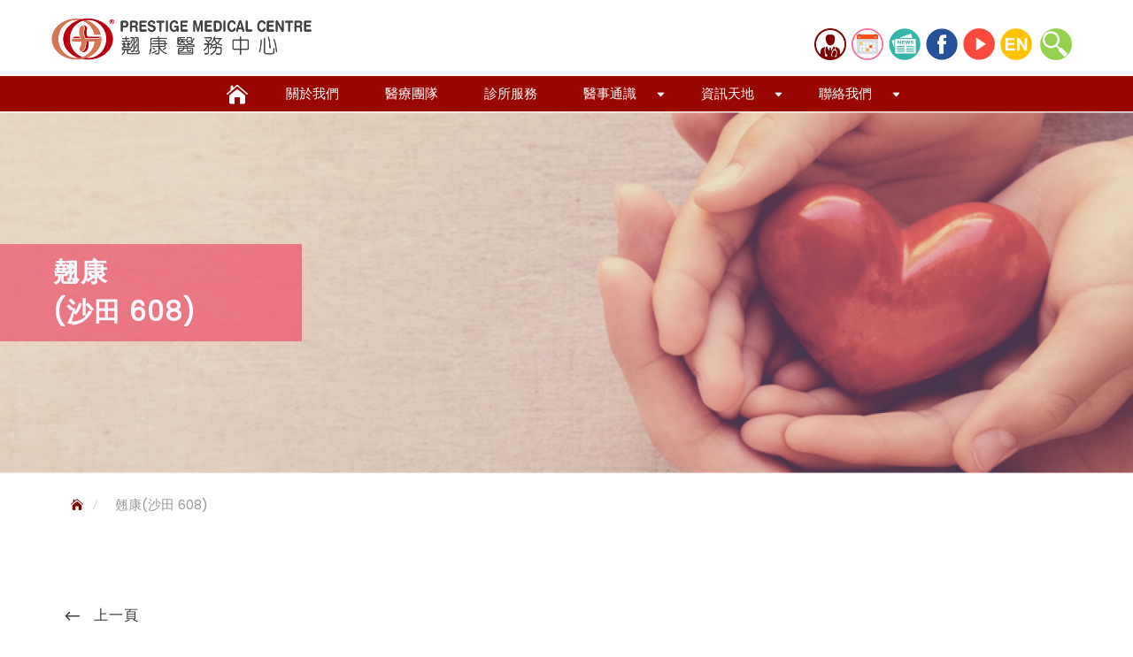

--- FILE ---
content_type: text/html; charset=UTF-8
request_url: https://www.prestige-pmc.com/clinic/%E7%BF%B9%E5%BA%B7%E6%B2%99%E7%94%B0/
body_size: 55030
content:
<!DOCTYPE html>

<html lang="zh-hant"
	prefix="og: https://ogp.me/ns#" >
<head>
	<meta charset="UTF-8">
	<meta name="viewport" content="width=device-width, initial-scale=1">
	<link rel="profile" href="http://gmpg.org/xfn/11">
	<title>翹康(沙田 608) - Prestige Medical Centre 翹康醫務中心</title>

		<!-- All in One SEO 4.0.18 -->
		<link rel="canonical" href="https://www.prestige-pmc.com/clinic/%e7%bf%b9%e5%ba%b7%e6%b2%99%e7%94%b0/" />
		<meta property="og:site_name" content="Prestige Medical Centre 翹康醫務中心 - Prestige Medical Centre" />
		<meta property="og:type" content="article" />
		<meta property="og:title" content="翹康(沙田 608) - Prestige Medical Centre 翹康醫務中心" />
		<meta property="og:url" content="https://www.prestige-pmc.com/clinic/%e7%bf%b9%e5%ba%b7%e6%b2%99%e7%94%b0/" />
		<meta property="og:image" content="https://www.prestige-pmc.com/wp-content/uploads/2025/09/cropped-PRESTIGE-LOGO-20250725.png" />
		<meta property="og:image:secure_url" content="https://www.prestige-pmc.com/wp-content/uploads/2025/09/cropped-PRESTIGE-LOGO-20250725.png" />
		<meta property="article:published_time" content="2020-09-30T06:11:50Z" />
		<meta property="article:modified_time" content="2021-02-17T13:17:00Z" />
		<meta property="twitter:card" content="summary" />
		<meta property="twitter:domain" content="www.prestige-pmc.com" />
		<meta property="twitter:title" content="翹康(沙田 608) - Prestige Medical Centre 翹康醫務中心" />
		<meta property="twitter:image" content="https://www.prestige-pmc.com/wp-content/uploads/2025/09/cropped-PRESTIGE-LOGO-20250725.png" />
		<script type="application/ld+json" class="aioseo-schema">
			{"@context":"https:\/\/schema.org","@graph":[{"@type":"WebSite","@id":"https:\/\/www.prestige-pmc.com\/#website","url":"https:\/\/www.prestige-pmc.com\/","name":"Prestige Medical Centre \u7ff9\u5eb7\u91ab\u52d9\u4e2d\u5fc3","description":"Prestige Medical Centre","publisher":{"@id":"https:\/\/www.prestige-pmc.com\/#organization"}},{"@type":"Organization","@id":"https:\/\/www.prestige-pmc.com\/#organization","name":"Prestige Medical Centre \u7ff9\u5eb7\u91ab\u52d9\u4e2d\u5fc3","url":"https:\/\/www.prestige-pmc.com\/","logo":{"@type":"ImageObject","@id":"https:\/\/www.prestige-pmc.com\/#organizationLogo","url":"https:\/\/www.prestige-pmc.com\/wp-content\/uploads\/2020\/08\/cropped-prestige.logo__1_0-1.png","width":"555","height":"105"},"image":{"@id":"https:\/\/www.prestige-pmc.com\/#organizationLogo"}},{"@type":"BreadcrumbList","@id":"https:\/\/www.prestige-pmc.com\/clinic\/%e7%bf%b9%e5%ba%b7%e6%b2%99%e7%94%b0\/#breadcrumblist","itemListElement":[{"@type":"ListItem","@id":"https:\/\/www.prestige-pmc.com\/#listItem","position":"1","item":{"@id":"https:\/\/www.prestige-pmc.com\/#item","name":"Home","description":"\u5c16\u6c99\u5480(1810 \u5a66\u7522\u79d1)+852 2722 1712+852 9687 2719 \u5c16\u6c99\u5480(1810 \u5916\u79d1)+ [\u2026]","url":"https:\/\/www.prestige-pmc.com\/"},"nextItem":"https:\/\/www.prestige-pmc.com\/clinic\/%e7%bf%b9%e5%ba%b7%e6%b2%99%e7%94%b0\/#listItem"},{"@type":"ListItem","@id":"https:\/\/www.prestige-pmc.com\/clinic\/%e7%bf%b9%e5%ba%b7%e6%b2%99%e7%94%b0\/#listItem","position":"2","item":{"@id":"https:\/\/www.prestige-pmc.com\/clinic\/%e7%bf%b9%e5%ba%b7%e6%b2%99%e7%94%b0\/#item","name":"\u7ff9\u5eb7(\u6c99\u7530 608)","url":"https:\/\/www.prestige-pmc.com\/clinic\/%e7%bf%b9%e5%ba%b7%e6%b2%99%e7%94%b0\/"},"previousItem":"https:\/\/www.prestige-pmc.com\/#listItem"}]},{"@type":"Person","@id":"https:\/\/www.prestige-pmc.com\/author\/admin\/#author","url":"https:\/\/www.prestige-pmc.com\/author\/admin\/","name":"admin","image":{"@type":"ImageObject","@id":"https:\/\/www.prestige-pmc.com\/clinic\/%e7%bf%b9%e5%ba%b7%e6%b2%99%e7%94%b0\/#authorImage","url":"https:\/\/secure.gravatar.com\/avatar\/637e3c450b2e54601bfa0ae0ae9608d1?s=96&d=mm&r=g","width":"96","height":"96","caption":"admin"}}]}
		</script>
		<!-- All in One SEO -->

<link rel='dns-prefetch' href='//fonts.googleapis.com' />
<link rel='dns-prefetch' href='//s.w.org' />
<link rel="alternate" type="application/rss+xml" title="訂閱 Prestige Medical Centre 翹康醫務中心 &raquo;" href="https://www.prestige-pmc.com/feed/" />
<link rel="alternate" type="application/rss+xml" title="訂閱 Prestige Medical Centre 翹康醫務中心 &raquo; 評論" href="https://www.prestige-pmc.com/comments/feed/" />
<link rel="alternate" type="application/rss+xml" title="訂閱 Prestige Medical Centre 翹康醫務中心 &raquo; 翹康(沙田 608) 評論" href="https://www.prestige-pmc.com/clinic/%e7%bf%b9%e5%ba%b7%e6%b2%99%e7%94%b0/feed/" />
<!-- This site uses the Google Analytics by MonsterInsights plugin v7.15.0 - Using Analytics tracking - https://www.monsterinsights.com/ -->
<!-- Note: MonsterInsights is not currently configured on this site. The site owner needs to authenticate with Google Analytics in the MonsterInsights settings panel. -->
<!-- No UA code set -->
<!-- / Google Analytics by MonsterInsights -->
		<script type="text/javascript">
			window._wpemojiSettings = {"baseUrl":"https:\/\/s.w.org\/images\/core\/emoji\/12.0.0-1\/72x72\/","ext":".png","svgUrl":"https:\/\/s.w.org\/images\/core\/emoji\/12.0.0-1\/svg\/","svgExt":".svg","source":{"concatemoji":"https:\/\/www.prestige-pmc.com\/wp-includes\/js\/wp-emoji-release.min.js?ver=5.4.16"}};
			/*! This file is auto-generated */
			!function(e,a,t){var n,r,o,i=a.createElement("canvas"),p=i.getContext&&i.getContext("2d");function s(e,t){var a=String.fromCharCode;p.clearRect(0,0,i.width,i.height),p.fillText(a.apply(this,e),0,0);e=i.toDataURL();return p.clearRect(0,0,i.width,i.height),p.fillText(a.apply(this,t),0,0),e===i.toDataURL()}function c(e){var t=a.createElement("script");t.src=e,t.defer=t.type="text/javascript",a.getElementsByTagName("head")[0].appendChild(t)}for(o=Array("flag","emoji"),t.supports={everything:!0,everythingExceptFlag:!0},r=0;r<o.length;r++)t.supports[o[r]]=function(e){if(!p||!p.fillText)return!1;switch(p.textBaseline="top",p.font="600 32px Arial",e){case"flag":return s([127987,65039,8205,9895,65039],[127987,65039,8203,9895,65039])?!1:!s([55356,56826,55356,56819],[55356,56826,8203,55356,56819])&&!s([55356,57332,56128,56423,56128,56418,56128,56421,56128,56430,56128,56423,56128,56447],[55356,57332,8203,56128,56423,8203,56128,56418,8203,56128,56421,8203,56128,56430,8203,56128,56423,8203,56128,56447]);case"emoji":return!s([55357,56424,55356,57342,8205,55358,56605,8205,55357,56424,55356,57340],[55357,56424,55356,57342,8203,55358,56605,8203,55357,56424,55356,57340])}return!1}(o[r]),t.supports.everything=t.supports.everything&&t.supports[o[r]],"flag"!==o[r]&&(t.supports.everythingExceptFlag=t.supports.everythingExceptFlag&&t.supports[o[r]]);t.supports.everythingExceptFlag=t.supports.everythingExceptFlag&&!t.supports.flag,t.DOMReady=!1,t.readyCallback=function(){t.DOMReady=!0},t.supports.everything||(n=function(){t.readyCallback()},a.addEventListener?(a.addEventListener("DOMContentLoaded",n,!1),e.addEventListener("load",n,!1)):(e.attachEvent("onload",n),a.attachEvent("onreadystatechange",function(){"complete"===a.readyState&&t.readyCallback()})),(n=t.source||{}).concatemoji?c(n.concatemoji):n.wpemoji&&n.twemoji&&(c(n.twemoji),c(n.wpemoji)))}(window,document,window._wpemojiSettings);
		</script>
		<style type="text/css">
img.wp-smiley,
img.emoji {
	display: inline !important;
	border: none !important;
	box-shadow: none !important;
	height: 1em !important;
	width: 1em !important;
	margin: 0 .07em !important;
	vertical-align: -0.1em !important;
	background: none !important;
	padding: 0 !important;
}
</style>
	<link rel='stylesheet' id='etlak-block-editor-css'  href='https://www.prestige-pmc.com/wp-content/plugins/everest-timeline-lite/inc/etlak-block/etlak-block.css?ver=1.1.4' type='text/css' media='all' />
<link rel='stylesheet' id='wp-block-library-css'  href='https://www.prestige-pmc.com/wp-includes/css/dist/block-library/style.min.css?ver=5.4.16' type='text/css' media='all' />
<link rel='stylesheet' id='wp-block-library-theme-css'  href='https://www.prestige-pmc.com/wp-includes/css/dist/block-library/theme.min.css?ver=5.4.16' type='text/css' media='all' />
<link rel='stylesheet' id='dashicons-css'  href='https://www.prestige-pmc.com/wp-includes/css/dashicons.min.css?ver=5.4.16' type='text/css' media='all' />
<link rel='stylesheet' id='etlak-fontawesome-css'  href='https://www.prestige-pmc.com/wp-content/plugins/everest-timeline-lite/css/font-awesome.min.css?ver=1.1.4' type='text/css' media='all' />
<link rel='stylesheet' id='etlak-font-css'  href='//fonts.googleapis.com/css?family=Bitter%7CHind%7CPlayfair+Display%3A400%2C400i%2C700%2C700i%2C900%2C900i%7COpen+Sans%3A400%2C500%2C600%2C700%2C900%7CLato%3A300%2C400%2C700%2C900%7CMontserrat%7CDroid+Sans%7CRoboto%7CLora%3A400%2C400i%2C700%2C700i%7CRoboto+Slab%7CRubik%7CMerriweather%3A300%2C400%2C700%2C900%7CPoppins%7CRopa+Sans%7CPlayfair+Display%7CRubik%7CSource+Sans+Pro%7CRoboto+Condensed%7CRoboto+Slab%3A300%2C400%2C700%7CAmatic+SC%3A400%2C700%7CQuicksand%7COswald%7CQuicksand%3A400%2C500%2C700%7CVollkorn%3A400%2C400i%2C600%2C600i%2C700%2C700i%7CFjalla+One&#038;ver=5.4.16' type='text/css' media='all' />
<link rel='stylesheet' id='etlak-frontend-style-css'  href='https://www.prestige-pmc.com/wp-content/plugins/everest-timeline-lite/css/etlak-frontend.css?ver=1.1.4' type='text/css' media='all' />
<link rel='stylesheet' id='etlak-responsive-style-css'  href='https://www.prestige-pmc.com/wp-content/plugins/everest-timeline-lite/css/etlak-responsive.css?ver=1.1.4' type='text/css' media='all' />
<link rel='stylesheet' id='wpml-legacy-horizontal-list-0-css'  href='//www.prestige-pmc.com/wp-content/plugins/sitepress-multilingual-cms/templates/language-switchers/legacy-list-horizontal/style.css?ver=1' type='text/css' media='all' />
<link rel='stylesheet' id='monsterinsights-popular-posts-style-css'  href='https://www.prestige-pmc.com/wp-content/plugins/google-analytics-for-wordpress/assets/css/frontend.min.css?ver=7.15.0' type='text/css' media='all' />
<link rel='stylesheet' id='font-awesome-css'  href='https://www.prestige-pmc.com/wp-content/plugins/js_composer/assets/lib/bower/font-awesome/css/font-awesome.min.css?ver=5.0.1' type='text/css' media='all' />
<!--[if lte IE 7]>
<link rel='stylesheet' id='font-awesome-ie7-css'  href='https://www.prestige-pmc.com/wp-content/themes/business-consultr/font-awesome/css/font-awesome-ie7.min.css?ver=5.4.16' type='text/css' media='all' />
<![endif]-->
<link rel='stylesheet' id='bootstrap-css'  href='https://www.prestige-pmc.com/wp-content/themes/business-consultr/assets/vendors/bootstrap/css/bootstrap.min.css' type='text/css' media='all' />
<link rel='stylesheet' id='kfi-icons-css'  href='https://www.prestige-pmc.com/wp-content/themes/business-consultr/assets/vendors/kf-icons/css/style.css' type='text/css' media='all' />
<link rel='stylesheet' id='business-consultr-blocks-css'  href='https://www.prestige-pmc.com/wp-content/themes/business-consultr/assets/css/rwd-table.css' type='text/css' media='all' />
<link rel='stylesheet' id='business-consultr-preglendar-css'  href='https://www.prestige-pmc.com/wp-content/themes/business-consultr/assets/css/tribe-events-pro-full.css' type='text/css' media='all' />
<link rel='stylesheet' id='owlcarousel-css'  href='https://www.prestige-pmc.com/wp-content/themes/business-consultr/assets/vendors/OwlCarousel2-2.2.1/assets/owl.carousel.min.css' type='text/css' media='all' />
<link rel='stylesheet' id='owlcarousel-theme-css'  href='https://www.prestige-pmc.com/wp-content/themes/business-consultr/assets/vendors/OwlCarousel2-2.2.1/assets/owl.theme.default.min.css' type='text/css' media='all' />
<link rel='stylesheet' id='business-consultr-style-css'  href='https://www.prestige-pmc.com/wp-content/themes/business-consultr/style.css' type='text/css' media='all' />
<link rel='stylesheet' id='dtpicker-css'  href='https://www.prestige-pmc.com/wp-content/plugins/date-time-picker-field/assets/js/vendor/datetimepicker/jquery.datetimepicker.min.css?ver=5.4.16' type='text/css' media='all' />
<link rel='stylesheet' id='tablepress-default-css'  href='https://www.prestige-pmc.com/wp-content/plugins/tablepress/css/default.min.css?ver=1.12' type='text/css' media='all' />
<link rel='stylesheet' id='js_composer_front-css'  href='https://www.prestige-pmc.com/wp-content/plugins/js_composer/assets/css/js_composer.min.css?ver=5.0.1' type='text/css' media='all' />
<script type='text/javascript' src='https://www.prestige-pmc.com/wp-includes/js/jquery/jquery.js?ver=1.12.4-wp'></script>
<script type='text/javascript' src='https://www.prestige-pmc.com/wp-includes/js/jquery/jquery-migrate.min.js?ver=1.4.1'></script>
<script type='text/javascript' src='https://www.prestige-pmc.com/wp-content/plugins/everest-timeline-lite/js/et-frontend-script.js?ver=1.1.4'></script>
<link rel='https://api.w.org/' href='https://www.prestige-pmc.com/wp-json/' />
<link rel="EditURI" type="application/rsd+xml" title="RSD" href="https://www.prestige-pmc.com/xmlrpc.php?rsd" />
<link rel="wlwmanifest" type="application/wlwmanifest+xml" href="https://www.prestige-pmc.com/wp-includes/wlwmanifest.xml" /> 
<link rel='prev' title='仁安(荃灣診所)' href='https://www.prestige-pmc.com/clinic/%e4%bb%81%e5%ae%89%e8%8d%83%e7%81%a3/' />
<link rel='next' title='仁安(乳房中心)' href='https://www.prestige-pmc.com/clinic/%e4%bb%81%e5%ae%89-%e5%a4%a7%e5%9c%8d-%e4%b9%b3%e6%88%bf%e6%b2%bb%e7%99%82%e4%b8%ad%e5%bf%83/' />
<meta name="generator" content="WordPress 5.4.16" />
<link rel='shortlink' href='https://www.prestige-pmc.com/?p=806' />
<link rel="alternate" type="application/json+oembed" href="https://www.prestige-pmc.com/wp-json/oembed/1.0/embed?url=https%3A%2F%2Fwww.prestige-pmc.com%2Fclinic%2F%25e7%25bf%25b9%25e5%25ba%25b7%25e6%25b2%2599%25e7%2594%25b0%2F" />
<link rel="alternate" type="text/xml+oembed" href="https://www.prestige-pmc.com/wp-json/oembed/1.0/embed?url=https%3A%2F%2Fwww.prestige-pmc.com%2Fclinic%2F%25e7%25bf%25b9%25e5%25ba%25b7%25e6%25b2%2599%25e7%2594%25b0%2F&#038;format=xml" />
<meta name="generator" content="WPML ver:4.2.7.1 stt:61,1;" />

        <script>
            var pmca_site_url = 'https://www.prestige-pmc.com/';
            var pmca_home_url = 'https://www.prestige-pmc.com/';
            var ajax_url = 'https://www.prestige-pmc.com/wp-admin/admin-ajax.php';
            var pmca_ajax_url = 'https://www.prestige-pmc.com/wp-admin/admin-ajax.php';
            var pmca_ajax_popup = '0';
        </script>
        <style>
            .pmca-download-link.btn.btn-primary.{
                border-radius: 4px;
            }
        </style>


        <!-- Analytics by WP-Statistics v13.0.6 - https://wp-statistics.com/ -->
	<style type="text/css">
		.offcanvas-menu-open .kt-offcanvas-overlay {
		    position: fixed;
		    width: 100%;
		    height: 100%;
		    background: rgba(0, 0, 0, 0.7);
		    opacity: 1;
		    z-index: 9;
		    top: 0px;
		}

		.kt-offcanvas-overlay {
		    width: 0;
		    height: 0;
		    opacity: 0;
		    transition: opacity 0.5s;
		}
		
		#primary-nav-container{
			padding-top: 0px;
		}

		.masonry-grid.wrap-post-list {
			width: 100% !important;
		}

		
					@media screen and (min-width: 992px){
				body.home.page .wrap-inner-banner .page-header {
				    /*margin-bottom: calc(10% + 150px); */
				}
			}
		
		
		
		
		.block-callback {
		   background-image: url(https://www.prestige-pmc.com/wp-content/themes/business-consultr/assets/images/placeholder/business-consultr-banner-1920-850.jpg );
		 }

		/*======================================*/
		/* Site title */
		/*======================================*/
		.site-header .site-branding .site-title,
		.site-header .site-branding .site-title a {
			color: #10242b;
		} 

		/*======================================*/
		/* Tagline title */
		/*======================================*/
		.site-header .site-branding .site-description {
			color: #4d4d4d;
		}

		/*======================================*/
		/* Primary color */
		/*======================================*/

		/*======================================*/
		/* Background Primary color */
		/*======================================*/
		.icon-block-outer:hover,
		.icon-block-outer:focus,
		.icon-block-outer:active,
		#go-top span:hover, #go-top span:focus, #go-top span:active, .page-numbers.current,
		.sub-title:before {
			background-color: #e9563d		}

		/*======================================*/
		/* Primary border color */
		/*======================================*/
		.block-portfolio.block-grid .post-content:hover .post-content-inner, .block-portfolio.block-grid .post-content:focus .post-content-inner, .block-portfolio.block-grid .post-content:active .post-content-inner,
		#go-top span:hover, #go-top span:focus, #go-top span:active,
		.main-navigation ul ul, .page-numbers.current {
			border-color: #e9563d		}

		/*======================================*/
		/* Primary text color */
		/*======================================*/

		.icon-block-outer .icon-outer span,
		.icon-block-outer .icon-content-area .button-container .button-text,
		.icon-block-outer .icon-content-area .button-container .button-text:before,
		.block-testimonial .slide-item article.post-content .post-content-inner .post-title cite span  {
			color: #e9563d		}

		/*======================================*/
		/* Secondary color */
		/*======================================*/

		/*======================================*/
		/* Secondary background color */
		/*======================================*/
		.button-primary, .block-contact .contact-form-section input[type="submit"], .block-contact .kt-contact-form-area .form-group input.form-control[type="submit"], .block-grid .post-content .post-content-inner span.cat a, .block-grid .post-content .post-content-inner .button-container .post-footer-detail .post-format-outer > span a {
			background-color: #67b930		}

		/*======================================*/
		/* Secondary border color */
		/*======================================*/
		.button-primary, .block-contact .contact-form-section input[type="submit"], .block-contact .kt-contact-form-area .form-group input.form-control[type="submit"] {
			border-color: #67b930		}

		/*======================================*/
		/* Alternate color */
		/*======================================*/

		/*======================================*/
		/* Alternate border color */
		/*======================================*/
		.block-portfolio.block-grid .post-content .post-content-inner {
			border-color: #3db8db		}

	</style>
	<meta name="generator" content="Powered by Visual Composer - drag and drop page builder for WordPress."/>
<!--[if lte IE 9]><link rel="stylesheet" type="text/css" href="https://www.prestige-pmc.com/wp-content/plugins/js_composer/assets/css/vc_lte_ie9.min.css" media="screen"><![endif]--><link rel="icon" href="https://www.prestige-pmc.com/wp-content/uploads/2020/08/cropped-未标题-1-32x32.png" sizes="32x32" />
<link rel="icon" href="https://www.prestige-pmc.com/wp-content/uploads/2020/08/cropped-未标题-1-192x192.png" sizes="192x192" />
<link rel="apple-touch-icon" href="https://www.prestige-pmc.com/wp-content/uploads/2020/08/cropped-未标题-1-180x180.png" />
<meta name="msapplication-TileImage" content="https://www.prestige-pmc.com/wp-content/uploads/2020/08/cropped-未标题-1-270x270.png" />
		<style type="text/css" id="wp-custom-css">
			.rwd-table tr td[data-content*="608"] {
    color: #ed8697;
    font-weight: 600;
}

.rwd-table tr td[data-content*="1810"] {
    color: #d85a3c;
    font-weight: 600;
}

.rwd-table tr td[data-content*="51"] {
    color: #ff2246;
    font-weight: 600;
}

.rwd-table tr td[data-content*="12"] {
    color: #00b0f0;
    font-weight: 600;
}

.doctor-clinic td.clinic-tel {
    padding-left: 50px;
}

.page-id-1593 #content .wrap-inner-banner  {
    background-image: url(https://www.prestige-pmc.com/wp-content/themes/business-consultr/assets/images/about-us.jpg) !important;
    margin-top: 40px;
    background-position: 50% 33% !important;
}

.page-id-1593 p {
	font-weight: 400;
	color: #5C666A;
	text-align: justify;
  font-size: 16px;
}

#tocontrol h1 {
margin: 0 0 20px 0 !important;
}

#tocontrol h2 {
margin: 20px 0 20px 0 !important;
}

.page-id-1593 .vc_custom_163844467784 h1 {
margin-top: 0px !important;
}

.page-id-1593 .left-165 .vc_column-inner .wpb_wrapper .wpb_text_column .wpb_wrapper {
    padding-left: 165px;
}

.page-id-1593 .left-165 .vc_column-inner .wpb_wrapper .wpb_single_image .wpb_wrapper {
    padding-left: 165px;
}

.page-id-1593 h1.left-165 {
    padding-left: 165px;
}

.page-id-1593 .right-165 .vc_column-inner .wpb_wrapper .wpb_text_column .wpb_wrapper {
    padding-right: 165px;
}

.page-id-1593 .right-165 .vc_column-inner .wpb_wrapper .wpb_single_image .wpb_wrapper {
    padding-right: 165px;
}

.top-30 {
    margin-top: 30px;
    margin-bottom: 30px;
}

.page-id-1593 .wrap-detail-page {
    padding-bottom: 0;
}

.page-id-1593 article.post-content {
    padding-bottom: 0px;
}

.page-id-1593 .hentry {
    margin-bottom: 0px;
}

.vc_custom_1638464694208 {
    padding-top: 0 !important;
}

.page-id-1593 img.grouplogo {
    width: 240px;
    margin: 0 8px;
}

.page-id-1964 #content .wrap-inner-banner  {
    background-image: url(https://www.prestige-pmc.com/wp-content/themes/business-consultr/assets/images/about-us.jpg) !important;
    margin-top: 40px;
    background-position: 50% 33% !important;
}

.page-id-1964 p {
	font-weight: 400;
	color: #5C666A;
	text-align: justify;
  font-size: 16px;
}

.page-id-1964 .vc_custom_163844467784 h1 {
margin-top: 0px !important;
}

.page-id-1964 .left-165 .vc_column-inner .wpb_wrapper .wpb_text_column .wpb_wrapper {
    padding-left: 165px;
}

.page-id-1964 .left-165 .vc_column-inner .wpb_wrapper .wpb_single_image .wpb_wrapper {
    padding-left: 165px;
}

.page-id-1964 h1.left-165 {
    padding-left: 165px;
}

.page-id-1964 .right-165 .vc_column-inner .wpb_wrapper .wpb_text_column .wpb_wrapper {
    padding-right: 165px;
}

.page-id-1964 .right-165 .vc_column-inner .wpb_wrapper .wpb_single_image .wpb_wrapper {
    padding-right: 165px;
}

.top-30 {
    margin-top: 30px;
    margin-bottom: 30px;
}

.page-id-1964 .wrap-detail-page {
    padding-bottom: 0;
}

.page-id-1964 article.post-content {
    padding-bottom: 0px;
}

.page-id-1964 .hentry {
    margin-bottom: 0px;
}

.page-id-1964 img.grouplogo {
    width: 240px;
    margin: 0 8px;
}

.wp-image-1928, .wp-image-1916, .wp-image-1988, .wp-image-1984, .wp-image-1948 {
    margin-bottom: 15px !important;
}

.postid-289 td.clinic-title, td.clinic-full-name, td.clinic-address, td.clinic-tel {
  border-bottom: none !important;
}

.postid-289 .clinic-full-name, .clinic-address, .clinic-tel {
  display:none;
}

.postid-289 .rwd-table tr td {
  font-size: 2rem;
  color: rgb(154,7,0);
}
.postid-289 h5.doctor-consultation, .close-date {
  display:none;
}

.postid-289 #tablepress-3 {
  display:none;
}

.postid-289 h5.doctor-name {
	margin-top: -40px;
}

.postid-289 h5.doctor-name span {
	font-size: 24px;
	color: rgb(154,7,0);
	display:block;
	margin-bottom:30px;
}

.page-id-345 .wp-block-group__inner-container span {
	color: rgb(154,7,0);
	display:block;
	font-weight:700;
	font-size: 18px;
}

.clinic-tel {
    display: block;
}

.tel-list li:before {
    width: 0 !important;
}

.tel-list li:after {
    padding-left: 10px !important;
}

#top_phone {
    padding: 0;
}

#content section.tel {
    margin-top: 40px !important;
}

.clinic-fax {
    padding-left: 28px;
    background-image: url(/wp-content/uploads/2023/06/icon-fax-v2.png);
    background-size: 24px 24px;
    background-position: 0 50%;
    background-repeat: no-repeat;
    display: block;
    margin-bottom: 10px;
}

.clinic-whatsapp {
    padding-left: 23px;
}

.clinic-tel {
    padding-left: 24px;
    background-size: 21px 21px;
	background-position: 1% 50%;
}











/* Small desktop monitors */
@media only screen and (min-width: 1024px) and (max-width: 1279px) {
#content section.tel {
    margin-top: 40px !important;
}
.tel-list li {
    display: block !important;
    float: none !important;
}
.tel-list li:after {
    color: #fff7f8 !important;
}
}


/* Tablets in landscape mode, older desktop monitors */
@media only screen and (min-width: 1024px) and (max-width: 1365px) {
}


/* Tablets in portrait mode, large display smartphones landscape mode */
@media only screen and (min-width: 768px) and (max-width: 1023px) {
.page-id-1593 .left-165 .vc_column-inner .wpb_wrapper .wpb_text_column .wpb_wrapper {
    padding-left: 0;
}

.page-id-1593 .left-165 .vc_column-inner .wpb_wrapper .wpb_single_image .wpb_wrapper {
    padding-left: 0;
}

.page-id-1593 h1.left-165 {
    padding-left: 0;
}

.page-id-1593 .right-165 .vc_column-inner .wpb_wrapper .wpb_text_column .wpb_wrapper {
    padding-right: 10px;
}

.page-id-1593 .right-165 .vc_column-inner .wpb_wrapper .wpb_single_image .wpb_wrapper {
    padding-right: 10px;
}
	.page-id-1593 .icon-box .vc_column_container {
    width: 50%;
display: inline-block;
float: left;
}
	.vc_custom_1638458313739 {
    padding-bottom: 0 !important;
}
	.page-id-1593 .fewer-gap .vc_column-inner {
    padding-top: 0 !important;
		padding-bottom: 0 !important;
}
	.top-30 {
    margin-top: 0;
    margin-bottom: 0;
}
	.our-path {
    margin-bottom: 15px !important;
}
	.page-id-1593 .fewer-gap .vc_column-inner .wpb_wrapper .wpb_text_column {
    margin-bottom: 0;
}
	.page-id-1593 .gap-20 .vc_column-inner .wpb_wrapper .wpb_text_column {
    margin-bottom: 30px;
}
	.page-id-1593 .icon-box  {
    margin-bottom: 30px;
}
	.page-id-1593 .pic2 {
    margin-top: 35px;
}
	.page-id-1593 .fewer-gap h1 {
		margin-top: 30px !important;
    margin-bottom: 20px !important;
	}
	.vc_custom_1638447814488 h2, .vc_custom_1638447871692 h2, .vc_custom_1638447943523 h2, .vc_custom_1638447966711 h2 {
		margin-top: 20px !important;
	}
	.page-id-1964 .left-165 .vc_column-inner .wpb_wrapper .wpb_text_column .wpb_wrapper {
    padding-left: 0;
}

.page-id-1964 .left-165 .vc_column-inner .wpb_wrapper .wpb_single_image .wpb_wrapper {
    padding-left: 0;
}

.page-id-1964 h1.left-165 {
    padding-left: 0;
}

.page-id-1964 .right-165 .vc_column-inner .wpb_wrapper .wpb_text_column .wpb_wrapper {
    padding-right: 10px;
}

.page-id-1964 .right-165 .vc_column-inner .wpb_wrapper .wpb_single_image .wpb_wrapper {
    padding-right: 10px;
}
.page-id-1964 .icon-box .vc_column_container {
    width: 50%;
display: inline-block;
float: left;
}
.vc_custom_1638458313739 {
    padding-bottom: 0 !important;
}
.page-id-1964 .fewer-gap .vc_column-inner {
    padding-top: 0 !important;
		padding-bottom: 0 !important;
}
.page-id-1964 .fewer-gap .vc_column-inner .wpb_wrapper .wpb_text_column {
    margin-bottom: 0;
}
.page-id-1964 .gap-20 .vc_column-inner .wpb_wrapper .wpb_text_column {
    margin-bottom: 30px;
}
.page-id-1964 .icon-box  {
    margin-bottom: 30px;
}
.page-id-1964 .pic2 {
    margin-top: 35px;
}
.page-id-1964 .fewer-gap h1 {
    margin-top: 30px !important;
    margin-bottom: 20px !important;
}
.vc_custom_1638447814488 h2, .vc_custom_1638447871692 h2, .vc_custom_1638447943523 h2, .vc_custom_1638447966711 h2 {
    margin-top: 20px !important;
}
#content section.tel {
    margin-top: 80px !important;
}
.tel-list li {
    display: block !important;
    float: none !important;
}
.tel-list li:after {
    color: #fff7f8 !important;
}
}


/* Smartphones in landscape mode */
@media only screen and (min-width: 421px) and (max-width: 767px) {
.page-id-1593 .left-165 .vc_column-inner .wpb_wrapper .wpb_text_column .wpb_wrapper {
    padding-left: 0;
}

.page-id-1593 .left-165 .vc_column-inner .wpb_wrapper .wpb_single_image .wpb_wrapper {
    padding-left: 0;
}

.page-id-1593 h1.left-165 {
    padding-left: 0;
}

.page-id-1593 .right-165 .vc_column-inner .wpb_wrapper .wpb_text_column .wpb_wrapper {
    padding-right: 10px;
}

.page-id-1593 .right-165 .vc_column-inner .wpb_wrapper .wpb_single_image .wpb_wrapper {
    padding-right: 10px;
}
	.page-id-1593 .icon-box .vc_column_container {
    width: 50%;
display: inline-block;
float: left;
}
	.vc_custom_1638458313739 {
    padding-bottom: 0 !important;
}
	.page-id-1593 .fewer-gap .vc_column-inner {
    padding-top: 0 !important;
		padding-bottom: 0 !important;
}
	.top-30 {
    margin-top: 0;
    margin-bottom: 0;
}
	.our-path {
    margin-bottom: 15px !important;
}
	.page-id-1593 .fewer-gap .vc_column-inner .wpb_wrapper .wpb_text_column {
    margin-bottom: 0;
}
	.page-id-1593 .gap-20 .vc_column-inner .wpb_wrapper .wpb_text_column {
    margin-bottom: 30px;
}
	.page-id-1593 .icon-box  {
    margin-bottom: 30px;
}
	.page-id-1593 .fewer-gap h1 {
		margin-top: 30px !important;
    margin-bottom: 20px !important;
	}
	.vc_custom_1638447814488 h2, .vc_custom_1638447871692 h2, .vc_custom_1638447943523 h2, .vc_custom_1638447966711 h2 {
		margin-top: 20px !important;
	}
	.page-id-1964 .left-165 .vc_column-inner .wpb_wrapper .wpb_text_column .wpb_wrapper {
    padding-left: 0;
}

.page-id-1964 .left-165 .vc_column-inner .wpb_wrapper .wpb_single_image .wpb_wrapper {
    padding-left: 0;
}

.page-id-1964 h1.left-165 {
    padding-left: 0;
}

.page-id-1964 .right-165 .vc_column-inner .wpb_wrapper .wpb_text_column .wpb_wrapper {
    padding-right: 10px;
}

.page-id-1964 .right-165 .vc_column-inner .wpb_wrapper .wpb_single_image .wpb_wrapper {
    padding-right: 10px;
}
	.page-id-1964 .icon-box .vc_column_container {
    width: 50%;
display: inline-block;
float: left;
}
	.page-id-1964 .fewer-gap .vc_column-inner {
    padding-top: 0 !important;
		padding-bottom: 0 !important;
}
	.page-id-1964 .fewer-gap .vc_column-inner .wpb_wrapper .wpb_text_column {
    margin-bottom: 0;
}
	.page-id-1964 .gap-20 .vc_column-inner .wpb_wrapper .wpb_text_column {
    margin-bottom: 30px;
}
	.page-id-1964 .icon-box  {
    margin-bottom: 30px;
}
	.page-id-1964 .fewer-gap h1 {
		margin-top: 30px !important;
    margin-bottom: 20px !important;
	}
}


/* Smartphones in portrait mode */
@media only screen and (max-width: 540px) {
.page-id-1593 .left-165 .vc_column-inner .wpb_wrapper .wpb_text_column .wpb_wrapper {
    padding-left: 0;
}

.page-id-1593 .left-165 .vc_column-inner .wpb_wrapper .wpb_single_image .wpb_wrapper {
    padding-left: 0;
}

.page-id-1593 h1.left-165 {
    padding-left: 0;
}

.page-id-1593 .right-165 .vc_column-inner .wpb_wrapper .wpb_text_column .wpb_wrapper {
    padding-right: 10px;
}

.page-id-1593 .right-165 .vc_column-inner .wpb_wrapper .wpb_single_image .wpb_wrapper {
    padding-right: 10px;
}
	.page-id-1593 .icon-box .vc_column_container {
    width: 50%;
display: inline-block;
float: left;
}
	.vc_custom_1638458313739 {
    padding-bottom: 0 !important;
}
	.page-id-1593 .fewer-gap .vc_column-inner {
    padding-top: 0 !important;
		padding-bottom: 0 !important;
}
	.top-30 {
    margin-top: 0;
    margin-bottom: 0;
}
	.our-path {
    margin-bottom: 15px !important;
}
	.page-id-1593 .fewer-gap .vc_column-inner .wpb_wrapper .wpb_text_column {
    margin-bottom: 0;
}
	.page-id-1593 .gap-20 .vc_column-inner .wpb_wrapper .wpb_text_column {
    margin-bottom: 30px;
}
	.page-id-1593 .icon-box  {
    margin-bottom: 30px;
}
	.page-id-1593 .fewer-gap h1 {
		margin-top: 30px !important;
    margin-bottom: 20px !important;
	}
	.vc_custom_1638447814488 h2, .vc_custom_1638447871692 h2, .vc_custom_1638447943523 h2, .vc_custom_1638447966711 h2 {
		margin-top: 20px !important;
	}
	.page-id-1964 .left-165 .vc_column-inner .wpb_wrapper .wpb_text_column .wpb_wrapper {
    padding-left: 0;
}

.page-id-1964 .left-165 .vc_column-inner .wpb_wrapper .wpb_single_image .wpb_wrapper {
    padding-left: 0;
}

.page-id-1964 h1.left-165 {
    padding-left: 0;
}

.page-id-1964 .right-165 .vc_column-inner .wpb_wrapper .wpb_text_column .wpb_wrapper {
    padding-right: 10px;
}

.page-id-1964 .right-165 .vc_column-inner .wpb_wrapper .wpb_single_image .wpb_wrapper {
    padding-right: 10px;
}
	.page-id-1964 .icon-box .vc_column_container {
    width: 50%;
display: inline-block;
float: left;
}
	.page-id-1964 .fewer-gap .vc_column-inner {
    padding-top: 0 !important;
		padding-bottom: 0 !important;
}
	.page-id-1964 .fewer-gap .vc_column-inner .wpb_wrapper .wpb_text_column {
    margin-bottom: 0;
}
	.page-id-1964 .gap-20 .vc_column-inner .wpb_wrapper .wpb_text_column {
    margin-bottom: 30px;
}
	.page-id-1964 .icon-box  {
    margin-bottom: 30px;
}
	.page-id-1964 .fewer-gap h1 {
		margin-top: 30px !important;
    margin-bottom: 20px !important;
	}
	
	#top_phone {
    padding: 10px 0 0 0;
		margin-top: 45px;
}
}
		</style>
		<noscript><style type="text/css"> .wpb_animate_when_almost_visible { opacity: 1; }</style></noscript></head>

<body class="pmc_clinic-template-default single single-pmc_clinic postid-806 wp-custom-logo wpb-js-composer js-comp-ver-5.0.1 vc_responsive">

	<div id="site-loader">
		<div class="site-loader-inner">
			<img src="https://www.prestige-pmc.com/wp-content/themes/business-consultr/assets/images/placeholder/loader.gif" alt="Site Loader">		</div>
	</div>

	<div id="page" class="site">
		<a class="skip-link screen-reader-text" href="#content">
			Skip to content		</a>
		<div id="offcanvas-menu">
	<div class="close-offcanvas-menu">
		<span class="kfi kfi-close"></span>
	</div>
	<div id="primary-nav-offcanvas" class="offcanvas-navigation">
		<ul id="primary-menu" class="primary-menu"><li id="menu-item-2047" class="menu-item menu-item-type-post_type menu-item-object-page menu-item-home menu-item-2047"><a href="https://www.prestige-pmc.com/">全心全意 全人醫護</a></li>
<li id="menu-item-2056" class="menu-item menu-item-type-post_type menu-item-object-page menu-item-2056"><a href="https://www.prestige-pmc.com/about-us/">關於我們</a></li>
<li id="menu-item-2055" class="menu-item menu-item-type-post_type menu-item-object-page menu-item-2055"><a href="https://www.prestige-pmc.com/doctors/">醫療團隊</a></li>
<li id="menu-item-2051" class="menu-item menu-item-type-post_type menu-item-object-page menu-item-2051"><a href="https://www.prestige-pmc.com/specialty-introduction/">診所服務</a></li>
<li id="menu-item-2057" class="menu-item menu-item-type-custom menu-item-object-custom menu-item-has-children menu-item-2057"><a>醫事通識</a>
<ul class="sub-menu">
	<li id="menu-item-2050" class="menu-item menu-item-type-post_type menu-item-object-page menu-item-2050"><a href="https://www.prestige-pmc.com/articles/">文章分享</a></li>
	<li id="menu-item-2048" class="menu-item menu-item-type-post_type menu-item-object-page menu-item-2048"><a href="https://www.prestige-pmc.com/videos/">影片分享</a></li>
</ul>
</li>
<li id="menu-item-2054" class="menu-item menu-item-type-post_type menu-item-object-page menu-item-has-children menu-item-2054"><a href="https://www.prestige-pmc.com/news/">資訊天地</a>
<ul class="sub-menu">
	<li id="menu-item-2058" class="menu-item menu-item-type-post_type menu-item-object-page menu-item-2058"><a href="https://www.prestige-pmc.com/news/">新聞布告</a></li>
	<li id="menu-item-2053" class="menu-item menu-item-type-post_type menu-item-object-page menu-item-2053"><a href="https://www.prestige-pmc.com/nurse-corner/">護事分享</a></li>
</ul>
</li>
<li id="menu-item-2052" class="menu-item menu-item-type-post_type menu-item-object-page menu-item-has-children menu-item-2052"><a href="https://www.prestige-pmc.com/contact-us/">聯絡我們</a>
<ul class="sub-menu">
	<li id="menu-item-2059" class="menu-item menu-item-type-post_type menu-item-object-page menu-item-2059"><a href="https://www.prestige-pmc.com/contact-us/">聯絡我們</a></li>
	<li id="menu-item-2060" class="menu-item menu-item-type-post_type menu-item-object-page menu-item-2060"><a href="https://www.prestige-pmc.com/join-us/">加入我們</a></li>
	<li id="menu-item-2049" class="menu-item menu-item-type-post_type menu-item-object-page menu-item-2049"><a href="https://www.prestige-pmc.com/feedback/">意見提交</a></li>
</ul>
</li>
</ul>				
	</div>
</div>				<header class="wrapper top-header">
			<div class="container">
				<div class="row">
					<div class="site-branding col-sm-12 col-md-4 hidden-xs hidden-sm">
						<div class="site-branding-outer clearfix">
	<div class="">
	<a href="https://www.prestige-pmc.com/" class="custom-logo-link" rel="home"><img width="1182" height="219" src="https://www.prestige-pmc.com/wp-content/uploads/2025/09/cropped-PRESTIGE-LOGO-20250725.png" class="custom-logo" alt="Prestige Medical Centre 翹康醫務中心" srcset="https://www.prestige-pmc.com/wp-content/uploads/2025/09/cropped-PRESTIGE-LOGO-20250725.png 1182w, https://www.prestige-pmc.com/wp-content/uploads/2025/09/cropped-PRESTIGE-LOGO-20250725-300x56.png 300w, https://www.prestige-pmc.com/wp-content/uploads/2025/09/cropped-PRESTIGE-LOGO-20250725-1024x190.png 1024w, https://www.prestige-pmc.com/wp-content/uploads/2025/09/cropped-PRESTIGE-LOGO-20250725-768x142.png 768w" sizes="(max-width: 1182px) 100vw, 1182px" /></a>	
	</div><!-- .site-branding -->
</div>					</div>
					<div class="col-sm-12 col-md-8">
						<div class="top-header-right">

							
							<div class="socialgroup">
								
								<ul id="menu-social-links-menu" class="menu">
									<li id="menu-item-doctor" class="menu-item menu-item-type-custom menu-item-object-custom menu-item-doctor"><a href="https://www.prestige-pmc.com/find-a-doctor" ><img class="header-icon" src="https://www.prestige-pmc.com/wp-content/themes/business-consultr/assets/images/doctor.png" title="Find a doctor" alt="Find a doctor"></a></li>
									<li id="menu-item-preglendar" class="menu-item menu-item-type-custom menu-item-object-custom menu-item-preglendar"><a href="https://www.prestige-pmc.com/coming-soon"><img class="header-icon" src="https://www.prestige-pmc.com/wp-content/themes/business-consultr/assets/images/calendar.png" title="懷孕月歷計算器" alt="懷孕月歷計算器"></a></li>
									<li id="menu-item-news" class="menu-item menu-item-type-custom menu-item-object-custom menu-item-news"><a href="https://www.prestige-pmc.com/news"><img class="header-icon" src="https://www.prestige-pmc.com/wp-content/themes/business-consultr/assets/images/news-icon.png" title="News" alt="News"></a></li>
									<li id="menu-item-facebook" class="menu-item menu-item-type-custom menu-item-object-custom menu-item-facebook"><a href="https://www.facebook.com/Prestige-Medical-Centre-%E7%BF%B9%E5%BA%B7%E9%86%AB%E5%8B%99%E4%B8%AD%E5%BF%83-108006471082981" target="_blank"><img class="header-icon" src="https://www.prestige-pmc.com/wp-content/themes/business-consultr/assets/images/facebook.png" title="facebook" alt="facebook"></a></li>
									<li id="menu-item-youtube" class="menu-item menu-item-type-custom menu-item-object-custom menu-item-youtube"><a href="https://www.youtube.com/channel/UCrTPXCW-uIzV__Ru-NWAGjw" target="_blank"><img class="header-icon" src="https://www.prestige-pmc.com/wp-content/themes/business-consultr/assets/images/video.png" title="youtube" alt="youtube"></a></li>
									<li id="menu-item-search" class="menu-item menu-item-type-custom menu-item-object-custom menu-item-search">
																					<a title="English" href="https://www.prestige-pmc.com/clinic/%E7%BF%B9%E5%BA%B7%E6%B2%99%E7%94%B0?lang=en">
												<span class="wpml-ls-native">
													<img class="header-icon" src="https://www.prestige-pmc.com/wp-content/themes/business-consultr/assets/images/en.png"
												</span>
											</a>
											
																				
									</li>
									<li id="menu-item-29" class="menu-item menu-item-type-custom menu-item-object-custom menu-item-29">
										<span class="search-icon">
											<a href="#">
												<button aria-expanded="false">
													<span class="kfi kfi-search" aria-hidden="true"><img class="header-icon" src="https://www.prestige-pmc.com/wp-content/themes/business-consultr/assets/images/search.png"  title="Search" alt="Search"></span>
												</button>
											</a>
											
											
											<div id="search-form">
												<form role="search" method="get" id="searchform" class="searchform" action="https://www.prestige-pmc.com/">
				<div>
					<label class="screen-reader-text" for="s">搜尋關於：</label>
					<input type="text" value="" name="s" id="s" />
					<input type="submit" id="searchsubmit" value="搜尋" />
				</div>
			<input type='hidden' name='lang' value='zh-hant' /><button type="submit" class="search-button"><span class="kfi kfi-search"></span></button></form>											</div><!-- /#search-form -->
										</span>
									</li>
								</ul>						
							</div>
												</div>
					</div>
				</div>
			</div>
		</header>
				<header id="masthead" class="wrapper site-header" role="banner">
			<div class="container">
				<div class="row">

					<div class="col-xs-12 ">

						<div class="site-branding visible-xs visible-sm hidden-md hidden-lg">
							<div class="site-branding-outer clearfix">
	<div class="">
	<a href="https://www.prestige-pmc.com/" class="custom-logo-link" rel="home"><img width="1182" height="219" src="https://www.prestige-pmc.com/wp-content/uploads/2025/09/cropped-PRESTIGE-LOGO-20250725.png" class="custom-logo" alt="Prestige Medical Centre 翹康醫務中心" srcset="https://www.prestige-pmc.com/wp-content/uploads/2025/09/cropped-PRESTIGE-LOGO-20250725.png 1182w, https://www.prestige-pmc.com/wp-content/uploads/2025/09/cropped-PRESTIGE-LOGO-20250725-300x56.png 300w, https://www.prestige-pmc.com/wp-content/uploads/2025/09/cropped-PRESTIGE-LOGO-20250725-1024x190.png 1024w, https://www.prestige-pmc.com/wp-content/uploads/2025/09/cropped-PRESTIGE-LOGO-20250725-768x142.png 768w" sizes="(max-width: 1182px) 100vw, 1182px" /></a>	
	</div><!-- .site-branding -->
</div>						</div>
						
						<div class="visible-md visible-lg" id="primary-nav-container">
							<div class="wrap-nav main-navigation">
								<div id="navigation" class="hidden-xs hidden-sm">
								    <nav class="nav">
										<ul id="primary-menu" class="primary-menu"><li class="menu-item menu-item-type-post_type menu-item-object-page menu-item-home menu-item-2047"><a href="https://www.prestige-pmc.com/">全心全意 全人醫護</a></li>
<li class="menu-item menu-item-type-post_type menu-item-object-page menu-item-2056"><a href="https://www.prestige-pmc.com/about-us/">關於我們</a></li>
<li class="menu-item menu-item-type-post_type menu-item-object-page menu-item-2055"><a href="https://www.prestige-pmc.com/doctors/">醫療團隊</a></li>
<li class="menu-item menu-item-type-post_type menu-item-object-page menu-item-2051"><a href="https://www.prestige-pmc.com/specialty-introduction/">診所服務</a></li>
<li class="menu-item menu-item-type-custom menu-item-object-custom menu-item-has-children menu-item-2057"><a>醫事通識</a>
<ul class="sub-menu">
	<li class="menu-item menu-item-type-post_type menu-item-object-page menu-item-2050"><a href="https://www.prestige-pmc.com/articles/">文章分享</a></li>
	<li class="menu-item menu-item-type-post_type menu-item-object-page menu-item-2048"><a href="https://www.prestige-pmc.com/videos/">影片分享</a></li>
</ul>
</li>
<li class="menu-item menu-item-type-post_type menu-item-object-page menu-item-has-children menu-item-2054"><a href="https://www.prestige-pmc.com/news/">資訊天地</a>
<ul class="sub-menu">
	<li class="menu-item menu-item-type-post_type menu-item-object-page menu-item-2058"><a href="https://www.prestige-pmc.com/news/">新聞布告</a></li>
	<li class="menu-item menu-item-type-post_type menu-item-object-page menu-item-2053"><a href="https://www.prestige-pmc.com/nurse-corner/">護事分享</a></li>
</ul>
</li>
<li class="menu-item menu-item-type-post_type menu-item-object-page menu-item-has-children menu-item-2052"><a href="https://www.prestige-pmc.com/contact-us/">聯絡我們</a>
<ul class="sub-menu">
	<li class="menu-item menu-item-type-post_type menu-item-object-page menu-item-2059"><a href="https://www.prestige-pmc.com/contact-us/">聯絡我們</a></li>
	<li class="menu-item menu-item-type-post_type menu-item-object-page menu-item-2060"><a href="https://www.prestige-pmc.com/join-us/">加入我們</a></li>
	<li class="menu-item menu-item-type-post_type menu-item-object-page menu-item-2049"><a href="https://www.prestige-pmc.com/feedback/">意見提交</a></li>
</ul>
</li>
</ul>																												    </nav>
								</div>
							</div>
							
						</div>
						<div class="header-bottom-right">
							<span class="alt-menu-icon visible-sm">
								<a class="offcanvas-menu-toggler" href="#">
									<span class="kfi kfi-menu"></span>
								</a>
							</span>
						</div>
					</div>
				</div>
			</div>
		</header><!-- #masthead -->
		<div id="content" class="wrapper site-main">



<section class="wrapper wrap-inner-banner" style="background-image: url('https://www.prestige-pmc.com/wp-content/themes/business-consultr/assets/images/cropped-prestige1.png')">


	<div class="">
		<header class="page-header">
			<div class="inner-header-content">
				<!--/*
				<h1 class="page-title">翹康<br>(沙田 608)</h1>
								*/-->
				<h1 class="pmc-main-title">翹康<br>(沙田 608)</h1>			</div>
		</header>
	</div>
</section>
	<section class="wrapper breadcrumb-wrap">
		<div class="container">
			<nav role="navigation" aria-label="Breadcrumbs" class="breadcrumb-trail breadcrumbs" itemprop="breadcrumb"><ul class="trail-items" itemscope itemtype="http://schema.org/BreadcrumbList"><meta name="numberOfItems" content="2" /><meta name="itemListOrder" content="Ascending" /><li itemprop="itemListElement" itemscope itemtype="http://schema.org/ListItem" class="trail-item trail-begin"><a href="https://www.prestige-pmc.com/" rel="home" itemprop="item"><span itemprop="name">Home</span></a><meta itemprop="position" content="1" /></li><li itemprop="itemListElement" itemscope itemtype="http://schema.org/ListItem" class="trail-item trail-end"><span itemprop="item"><span itemprop="name">翹康(沙田 608)</span></span><meta itemprop="position" content="2" /></li></ul></nav>		</div>
	</section>
		


<section class="wrapper wrap-detail-page" id="main-content">
	<div class="container">
		<div class="row">
			<div class="col-xs-12 col-sm-12 col-md-12">
				<main id="main" class="post-main-content" role="main">
					<article id="post-806" class="post-content post-806 pmc_clinic type-pmc_clinic status-publish hentry">
    <div class="post-content-inner"> 
                
        <div class="post-text">
                    </div>
            </div>
</article>						<nav class="navigation clearfix post-navigation" role="navigation" aria-label="Posts">
								<h2 class="screen-reader-text">Post navigation</h2>
								<div class="nav-links">
									<div class="nav-previous">
										<a href="#" rel="上一頁" onclick="window.history.go(-1); return false;" ><span class="screen-reader-text">上一頁</span><span class="nav-title">上一頁</span></a>
									</div>
							</div>
						</nav>
				</main>
			</div>
		</div>
	</div>
</section>

	
</div> <!-- end content -->

						<section class="wrapper block-top-footer">
					<div class="container">
						<div class="row">
														<div class="col-md-3 col-sm-6 col-xs-6 col-xxs-12">
									<div id="text-17" class="widget widget_text"><div class="footer-item"><h2 class="widget-title">聯絡我們</h2>			<div class="textwidget"><div>香港九龍尖沙咀彌敦道132號美麗華廣場A座18樓10室</div>
<div class="clinic-tel"> +852-2722 1712 / +852-2302 1893</div>
<div><i class="fa fa-whatsapp" style="padding: 0 8px;" aria-hidden="true"></i><span style="color: #000000;"><a style="color: #000000;" href="https://api.whatsapp.com/send?phone=85296872719" target="_blank" rel="noopener nofollow noreferrer">+852-9687 2719</a> / <a href="https://api.whatsapp.com/send?phone=85265839036">+852-6583 9036</a></span></div>
<div class="clinic-fax">+852-2721 0108</div>
<div>香港九龍尖沙咀彌敦道132號美麗華廣場A座18樓08室</div>
<div class="clinic-tel"> +852-2722 1122</div>
<div><i class="fa fa-whatsapp" style="padding: 0 8px;" aria-hidden="true"></i><span style="color: #000000;"><a style="color: #000000;" href="https://api.whatsapp.com/send?phone=85298668987" target="_blank" rel="noopener nofollow noreferrer">+852-9866 8987</a></span></div>
<div class="clinic-fax">+852-2721 0108</div>
<div>香港新界沙田白鶴汀街10-18號新城市商業大廈6樓608室</div>
<div class="clinic-tel"> +852-2603 2123</div>
<div><i class="fa fa-whatsapp" style="padding: 0 8px;" aria-hidden="true"></i><span style="color: #000000;"><a style="color: #000000;" href="https://api.whatsapp.com/send?phone=85263237499" target="_blank" rel="noopener nofollow noreferrer">+852-6323 7499</a></span></div>
<div class="clinic-fax">+852-2603 1982</div>
</div>
		</div></div>								</div>
																<div class="col-md-3 col-sm-6 col-xs-6 col-xxs-12">
									<div id="text-12" class="widget widget_text"><div class="footer-item"><h2 class="widget-title">快速鏈接</h2>			<div class="textwidget"><p><a href="/prestige/news">資訊天地</a></p>
<p> <a href="/prestige/specialty-introduction">科目介紹</a></p>
<p> <a href="/prestige/nurse-corner">護事分享</a></p>
</div>
		</div></div>								</div>
																<div class="col-md-3 col-sm-6 col-xs-6 col-xxs-12">
									<div id="text-9" class="widget widget_text"><div class="footer-item"><h2 class="widget-title">醫療團隊</h2>			<div class="textwidget"><p><a href="https://www.prestige-pmc.com/doctors/?subject=gynaecologist">婦產科</a></p>
<p><a href="https://www.prestige-pmc.com/doctors/?subject=surgeon">外科</a></p>
<p><a href="https://www.prestige-pmc.com/doctors/?subject=counsellor">心理諮詢師</a></p>
<p><a href="https://www.prestige-pmc.com/doctors/?subject=clinical-team">同事團隊</a></p>
</div>
		</div></div>								</div>
																<div class="col-md-3 col-sm-6 col-xs-6 col-xxs-12">
									<div id="text-10" class="widget widget_text"><div class="footer-item"><h2 class="widget-title">醫事通識</h2>			<div class="textwidget"><p><a href="https://www.prestige-pmc.com/articles/">文章分享</a></p>
<p><a href="https://www.prestige-pmc.com/videos/">影片分享</a></p>
</div>
		</div></div>								</div>
														</div>
					</div>
				</section>
				
		<footer class="wrapper site-footer" role="contentinfo">
			<div class="container">
				<div class="footer-inner">
					<div class="row">
					<div class="footer-btm-left col-xs-12 col-sm-6 col-md-6">
                    <ul>
                    	<li><a href="https://www.prestige-pmc.com">免責聲明</a></li>
                    	<li><a href="https://www.prestige-pmc.com">使用條款</a></li>
                    	<li><a href="https://www.prestige-pmc.com">私隱政策</a></li>
                    </ul>    
                    
          </div>
					<div class="footer-btm-right col-xs-12 col-sm-6 col-md-6">
                        Copyright © 2023 Prestige Medical Centre Limited. All rights reserved. 
                        <br/>Operated by Prestige Medical Centre Limited.

          </div>						
						
						
						
					</div>
				</div>
			</div>
		</footer><!-- #colophon -->
		<script type='text/javascript' src='https://www.prestige-pmc.com/wp-content/themes/business-consultr/assets/vendors/bootstrap/js/bootstrap.min.js'></script>
<script type='text/javascript' src='https://www.prestige-pmc.com/wp-content/themes/business-consultr/assets/vendors/OwlCarousel2-2.2.1/owl.carousel.min.js'></script>
<script type='text/javascript' src='https://www.prestige-pmc.com/wp-includes/js/imagesloaded.min.js?ver=3.2.0'></script>
<script type='text/javascript' src='https://www.prestige-pmc.com/wp-includes/js/masonry.min.js?ver=3.3.2'></script>
<script type='text/javascript'>
/* <![CDATA[ */
var BUSINESSCONSULTR = {"is_admin_bar_showing":"","enable_scroll_top_in_mobile":"0","home_slider":{"autoplay":false,"timeout":5000},"is_rtl":"","search_placeholder":"hit enter for search.","search_default_placeholder":"\u641c\u5c0b..."};
/* ]]> */
</script>
<script type='text/javascript' src='https://www.prestige-pmc.com/wp-content/themes/business-consultr/assets/js/main.min.js'></script>
<script type='text/javascript' src='https://www.prestige-pmc.com/wp-content/themes/business-consultr/assets/js/skip-link-focus-fix.min.js'></script>
<script type='text/javascript' src='https://www.prestige-pmc.com/wp-content/themes/business-consultr/assets/js/jquery.nanoscroller.js'></script>
<script type='text/javascript' src='https://www.prestige-pmc.com/wp-content/themes/business-consultr/assets/js/popper.min.js'></script>
<script type='text/javascript' src='https://www.prestige-pmc.com/wp-content/themes/business-consultr/assets/js/jquery.cookie.js'></script>
<script type='text/javascript' src='https://www.prestige-pmc.com/wp-content/themes/business-consultr/assets/js/customizer/pmc-custom.js'></script>
<script type='text/javascript' src='https://www.prestige-pmc.com/wp-includes/js/comment-reply.min.js?ver=5.4.16'></script>
<script type='text/javascript' src='https://www.prestige-pmc.com/wp-content/plugins/date-time-picker-field/assets/js/vendor/moment/moment.js?ver=5.4.16'></script>
<script type='text/javascript' src='https://www.prestige-pmc.com/wp-content/plugins/date-time-picker-field/assets/js/vendor/datetimepicker/jquery.datetimepicker.full.min.js?ver=5.4.16'></script>
<script type='text/javascript'>
/* <![CDATA[ */
var datepickeropts = {"selector":".datepicker, #datepicker1,#datepicker2,#datepicker3","locale":"zh-TW","theme":"default","datepicker":"on","timepicker":"off","inline":"off","placeholder":"on","preventkeyboard":"on","minDate":"off","step":"60","minTime":"00:00","maxTime":"23:59","offset":"0","min_date":"","max_date":"","dateformat":"YYYY-MM-DD","hourformat":"hh:mm A","load":"full","dayOfWeekStart":"1","disabled_days":"","disabled_calendar_days":"","allowed_times":"","sunday_times":"","monday_times":"","tuesday_times":"","wednesday_times":"","thursday_times":"","friday_times":"","saturday_times":"","format":"YYYY-MM-DD","clean_format":"Y-m-d","value":"","timezone":"Asia\/Hong_Kong","utc_offset":"8","now":"2026-01-24"};
/* ]]> */
</script>
<script type='text/javascript' src='https://www.prestige-pmc.com/wp-content/plugins/date-time-picker-field/assets/js/dtpicker.js?ver=5.4.16'></script>
<script type='text/javascript' src='https://www.prestige-pmc.com/wp-content/plugins/js_composer/assets/js/dist/js_composer_front.min.js?ver=5.0.1'></script>
<script type='text/javascript' src='https://www.prestige-pmc.com/wp-includes/js/wp-embed.min.js?ver=5.4.16'></script>

							
		<style>
			#text-9 > .footer-item > .textwidget > p:nth-child(4) {
				display:none;
			}
		</style>
	</body>
</html>

--- FILE ---
content_type: text/css
request_url: https://www.prestige-pmc.com/wp-content/themes/business-consultr/assets/css/rwd-table.css
body_size: 7536
content:
.rwd-table {
	width: 100%
}

@media (min-width:576px) and (max-width:767px),(max-width:575px) {
	.rwd-table .top-info-row {
		display: none
	}
}

.rwd-table .top-info-row td {
	background-color: transparent!important
}

.rwd-table td {
	padding: 10px 25px
}

@media (min-width:576px) and (max-width:767px),(max-width:575px) {
	.rwd-table td {
		padding: 3px 15px
	}
}
.rwd-table tr{
	display:table-row;
}
.rwd-table tr td,.rwd-table tr th {
	padding: 6px 15px;
}

/*
.rwd-table tr td:nth-child(4),.rwd-table tr th:nth-child(4) {
	text-align: center
}
*/
.rwd-table tr th {
	color: #fff;
	background-color: #00418f;
	font-weight: 700;
	text-align:center;
}

@media (max-width:575px) {
	.rwd-table tr th {
		font-size: 1.1429rem;
	}
}

@media (min-width:576px) and (max-width:767px) {
	.rwd-table tr th {
		font-size: 1.2rem
	}
}

@media (min-width:768px) and (max-width:991px) {
	.rwd-table tr th {
		font-size: 1.36rem
	}
}

@media (min-width:992px) and (max-width:1199px) {
	.rwd-table tr th {
		font-size: 1.4285rem;
	}
}

@media (min-width:1200px) and (max-width:1519px) {
	.rwd-table tr th {
		font-size: 1.5714rem
	}
}

@media (min-width:1520px) {
	.rwd-table tr th {
		font-size: 1.5714rem
	}
}

.rwd-table tr th a {
	color: #fff
}

.rwd-table tr td {
	padding: 6px 15px;
	color: #0D0D0D;
	text-align: left;
}
@media (max-width:767px) {
	.rwd-table tr td {
		text-align: left;
	}
	#tribe-events-footer:after, #tribe-events-footer:before, #tribe-events-header:after, #tribe-events-header:before{
		display:none;
	}	
}
@media (min-width:768px) {
	table tr td.tihk-download, 
	.rwd-table tr td.tihk-download {
		text-align: center;
		padding:0;
	}
	.rwd-table tr td.-center{
		text-align: center;
	}
	.rwd-table tr td.-left{
		text-align: left;
	}
	.rwd-table tr td.-right{
		text-align: right;
	}

}



.rwd-table tr td a{
	text-decoration: none;
}



/*@media (min-width:768px) and (max-width:991px) { */
@media (max-width:991px) {
	.rwd-table tr td {
		font-size: 1rem
	}
	img.tihk-logo{
		margin-top:6px;
	}
}

@media (min-width:992px) and (max-width:1199px) {
	.rwd-table tr td {
		font-size: 1.0714rem
	}
}

@media (min-width:1200px) and (max-width:1519px) {
	.rwd-table tr td {
		font-size: 1.0714rem
	}
}

@media (min-width:1520px) {
	.rwd-table tr td {
		font-size: 1.0714rem
	}
}

.rwd-table tr td p {
	margin: 0
}

.rwd-table tr td a,.rwd-table tr td p a {
	color: #0D0D0D;
	text-decoration: none
}

.rwd-table tr td a{
		color: rgb(240, 154, 168);
}

/*
.rwd-table tr td:hover a , .rwd-table tr td:hover p a {
	color: #f58735;
}
*/
.rwd-table tr td a:active,.rwd-table tr td a:focus,.rwd-table tr td a:hover {
	text-decoration: initial
}

/*
.rwd-table tr:nth-child(odd) td:nth-child(odd) {
	background-color: #FFF
}

.rwd-table tr:nth-child(odd) td:nth-child(even) {
	background-color: #FFF;
}

.rwd-table tr:nth-child(even) td:nth-child(odd) {
	background-color: #F2F2F2
}

.rwd-table tr:nth-child(even) td:nth-child(even) {
	background-color: #F2F2F2
}
*/

table tr th{
  color: #fff;
  background-color: rgb(240, 154, 168);
  font-weight: 600;
  font-size: 1.0714rem;
  border: 1px solid #FFF;
  text-align: center;
  padding: 6px 9px;
}
table tr td{
  font-size: 1.0714rem;
  border: 1px solid #FFF;
  text-align: left;
  padding: 6px 9px;
}
table table tr td {
	border:none;
}

table tr td.tihk-download{
	text-align:center;
	padding:0;
}

.rwd-table tr th:nth-child(even) {
    color: #fff;
    background-color: rgb(240, 154, 168);
    font-weight: 600;
    font-size: 1.0714rem;
    border: 1px solid #FFF;
  }

.rwd-table tr th:nth-child(odd) {
    color: #fff;
    background-color: rgb(240, 154, 168);
    font-weight: 600;
    font-size: 1.0714rem;
    border: 1px solid #FFF;        
  }

@media (min-width:768px) and (max-width:991px) {
	.rwd-table tr td,.rwd-table tr th {
		padding: 10px 15px
	}
}

@media (min-width:576px) and (max-width:767px),(max-width:575px) {
	.rwd-table tr th {
		display: none
	}
	
	/*.rwd-table, 
	.rwd-table tbody,
  .rwd-table tr {
		display: block;
		padding: 3px 0px 3px 0px;
	}
 */
	.rwd-table tr{
		border:none !important;
		/*margin: 6px 0;*/
		display:table;
		width:100%;
	}
	
	.rwd-table tr td {
		display: list-item; /*block;*/
		list-style:none;
		padding-top: 12px !important;
		padding-right: 15px !important;
		padding-bottom: 12px !important;
		padding-left: 33% !important;
		padding-left: calc(30% + 15px) !important;
		/*width:100%;*/
		clear:both;
		border: solid 1px #ccc;
		float:none;
	}
	.rwd-table.long-label tr td,
	.rwd-table.long-long-label tr td {
		padding-left: 50% !important;
		padding-left: calc(50% + 15px) !important;
	}
	.rwd-table.short-label tr td {
		padding-left: 20% !important;
		padding-left: calc(20% + 15px) !important;
	}

	.rwd-table table tr td {
		border:none;
	}
	.rwd-table tr td.tihk-download {
		padding-top: 6px !important;
		padding-bottom: 6px !important; 
	}
	
	.rwd-table tr td:before {
		font-weight: 600;
		content: attr(data-th);
		display: inline-block;
		float: left;
		width: 28%;
		border-right: solid 1px #ccc;
		padding: 0 6px;
		margin-right:6px;
		text-align:left !important;
		position:absolute;
		left:15px;
		word-break: break-word;
			
	}
	.rwd-table.long-label tr td:before,
	.rwd-table.long-long-label tr td:before {
		width: 47%;
	}	
	.rwd-table.short-label tr td:before {
		width: 18%;
	}	
	
	.rwd-table tr td.tihk-download:before {
		margin-top:12px;
	}

	.rwd-table tr td:first-child: before {
		margin-top: -12px;
	}

	.tihk-events-loop-upcoming .rwd-table tr td:first-child,
	.tihk-events-loop-past .rwd-table tr td:first-child
	{display:none;}
	.tihk-events-loop-upcoming .rwd-table tr td::before,
	.tihk-events-loop-past .rwd-table tr td::before
	{padding-left:10px;}

	.rwd-table tr td:last-child {
		/*text-align: left;*/
/*		padding-bottom: 10px */
	}

	.rwd-table tr:nth-child(odd) td:nth-child(even) {
		/*background-color: #eee */
	}

	.rwd-table tr:nth-child(even) td:nth-child(even) {
		/*background-color: #fbf9f9 */
	}
	
	.page-template-exemptions .vc_toggle_content{
		display:table-row !important;
	}
	.page-id-5989 .vc_tta-panel-body {
		/* */
	}
	.li-rwd-table {
		position:relative;
	}
	.rwd-table.long-long-label tr td {
		min-height:99px;
	}

	.rwd-table.long-label tr td {
		min-height:66px;
	}
	.rwd-table.long-label tr td span {
		word-wrap: break-word;
	}
	.page-id-166 .vc_toggle_content {
		position:relative;
	}
	.page-id-166 .vc_toggle_content .rwd-table tr td::before{
		left:27px;
	}
	
}

.rwd-table.regions-table {
	table-layout: fixed;
	margin-bottom: 30px
}

@media (min-width:768px) and (max-width:991px),(min-width:576px) and (max-width:767px),(max-width:575px) {
	.rwd-table.regions-table {
		margin-bottom: 15px
	}
}

.rwd-table.regions-table tr td:nth-child(4) {
	text-align: left
}

@media (min-width:576px) and (max-width:767px),(max-width:575px) {
	.rwd-table.regions-table tr th {
		display: table-cell;
		padding: 10px 15px
	}
}

@media (min-width:576px) and (max-width:767px),(max-width:575px) {
	.rwd-table.regions-table {
		table-layout: auto
	}

	.rwd-table.regions-table .top-info-row {
		display: table-row
	}
}

@media (min-width:1520px),(min-width:1200px) and (max-width:1519px),(min-width:992px) and (max-width:1199px) {
	.rwd-table.regions-table.margin-bottom0 {
		margin-bottom: 0
	}
}


--- FILE ---
content_type: text/css
request_url: https://www.prestige-pmc.com/wp-content/themes/business-consultr/assets/css/tribe-events-pro-full.css
body_size: 25348
content:
/**
 * This CSS file was auto-generated via PostCSS
 *
 * Contributors should avoid editing this file, but instead edit the associated
 * src/resources/postcss/ file. For more information, check out our engineering
 * docs on how we handle CSS in our engineering docs.
 *
 * @see: http://moderntribe.github.io/products-engineering/css/
 */

/**
 * The Events Calendar Pro Full Stylesheet
 * (Some of these styles may override your current theme's styles)
 *
 * To add your own custom styles, create a stylesheet with the name
 * tribe-events-pro.css in the tribe-events/pro/ directory of your theme.
 * Your new stylesheet will be loaded after our own stylesheet.
 *
 * To replace our stylesheet altogether, you can use the 'tribe_events_pro_stylesheet_url' filter.
 *
 * @package TribeEventsCalendarPro
 *
 */

/**
 * Presentational classes to separate elements in a list-like view.
 * The 's', 'm' and 'l' suffixes indicate the size of the spacing between the elements: small,
 * medium and large.
 */

.tribe-section-s {
	padding: 5px 0;
}

.tribe-section-s:first-of-type {
		padding-top: 0;
	}

.tribe-section-s:last-of-type {
		padding-bottom: 0;
	}

.tribe-section-m {
	padding: 10px 0;
}

.tribe-section-m:first-of-type {
		padding-top: 0;
	}

.tribe-section-m:last-of-type {
		padding-bottom: 0;
	}

.tribe-section-l {
	padding: 20px 0;
}

.tribe-section-l:first-of-type {
		padding-top: 0;
	}

.tribe-section-l:last-of-type {
		padding-bottom: 0;
	}

.tribe-events-user-recurrence-toggle {
	clear: both;
	display: block;
	font-size: 12px;
	font-style: italic;
	margin-bottom: 15px;
	text-align: center;
}

.tribe-events-user-recurrence-toggle label:hover {
		cursor: pointer;
	}

.tribe-events-user-recurrence-toggle input {
		margin-right: 5px;
	}

/* = Week Grid Template Styles
   @ Template: Week.php
=============================================*/

/* grid structure */

.tribe-events-grid {
	border: 1px solid #bbb;
	box-sizing: border-box;
	font-size: 12px;
	margin: 0 auto .6em;
	position: relative;
	width: 100%;
}

.tribe-events-grid * {
		box-sizing: border-box;
	}

.tribe-events-grid .tribe-scroller {
		height: 500px;
		overflow: hidden;
		position: relative;
		width: 100%;
	}

.tribe-events-grid .tribe-scroller > .scroller-content {
			bottom: 0;
			left: 0;
			overflow: scroll;
			overflow-x: hidden;
			position: absolute;
			right: 0;
			top: 0;
		}

.tribe-events-grid .tribe-scroller > .scroller-content:focus {
				outline: thin dotted;
			}

.tribe-events-grid .tribe-scroller > .scroller-content::-webkit-scrollbar {
				display: none;
			}

.tribe-events-grid .tribe-scroller > .scroller-pane {
			background: rgba(0,0,0,.25);
			border-radius: 5px;
			bottom: 0;
			opacity: .01;
			position: absolute;
			right: 0;
			top: 0;
			transition: .2s;
			visibility: hidden\9; /* Target only IE7 and IE8 with this hack */
			width: 10px;
			z-index: 1000;
		}

.tribe-events-grid .tribe-scroller > .scroller-pane > .scroller-slider {
				background: #444;
				background: rgba(0,0,0,.5);
				border-radius: 3px;
				margin: 0 1px;
				position: relative;
			}

.tribe-events-grid .tribe-scroller:hover > .scroller-pane,
	.tribe-events-grid .scroller-pane.active {
		opacity: .99;
		visibility: visible\9; /* Target only IE7 and IE8 with this hack */
	}

.tribe-events-grid .has-scrollbar > .scroller-content::-webkit-scrollbar {
		display: block;
	}

.tribe-events-grid .tribe-grid-content-wrap .column {
		border-left: 1px solid #bbb;
		display: inline-block;
		float: left;
		text-align: center;
		vertical-align: top;
		width: 14.2857%;
		zoom: 1;
	}

.tribe-events-grid .type-tribe_events {
		padding: 4px;
	}

.tribe-events-grid .type-tribe_events.hentry {
		box-shadow: none;
	}

.tribe-events-grid div[id*='tribe-events-event-'] {
		visibility: hidden;
	}

.page .tribe-events-grid .type-tribe_events h3.entry-title, .tribe-events-grid .type-tribe_events h3.entry-title {
			color: #333;
			font-size: 12px;
			height: 100%;
			letter-spacing: 0;
			line-height: 1.25;
			margin: 0;
			overflow: hidden;
			padding: 4px 6px;
			text-align: left;
			text-transform: none;
		}

.page .tribe-events-grid .type-tribe_events a, .tribe-events-grid .type-tribe_events a {
			color: #333;
			display: block;
			font-size: 12px;
			height: 100%;
			line-height: 1.25;
			outline: none;
			overflow: hidden;
			padding: 0;
			width: 100%;
		}

.tribe-events-grid .tribe-grid-content-wrap .column {
		position: relative;
	}

/* grid header */

.tribe-grid-header {
	background-color: #ddd;
	border-bottom: 1px solid #bbb;
}

.tribe-grid-header .column {
		letter-spacing: 1px;
		padding: 1em 0;
		text-align: center;
		text-transform: uppercase;
	}

.tribe-grid-header .column a {
		color: #333;
		font-weight: bold;
	}

/* columns & structure */

.tribe-week-grid-wrapper {
	height: 500px;
	overflow-y: scroll;
	position: relative;
}

.scroller-pane.flashed {
	opacity: .99;
	visibility: visible\9; /* Target only IE7 and IE8 with this hack */
}

.tribe-grid-body {
	overflow: visible;
	position: relative;
}

.tribe-grid-body .tribe-events-week-hourly-single {
		margin: 4px;
	}

.tribe-grid-body .type-tribe_events {
		height: 100%;
		width: 100%;
	}

.tribe-grid-body div[id*='tribe-events-event-'] {
		font-weight: bold;
		line-height: 1.25;
		position: absolute;
		width: 94%;
		z-index: 3;
	}

.tribe-grid-body div[id*='tribe-events-event-']:hover {
		z-index: 4;
		background: rgba(221, 221, 221, .9);
		border-color: #aaa;
	}

.tribe-week-grid-hours {
	background-color: #fff;
	position: relative;
	z-index: 20;
}

.tribe-events-grid .column.first,
.tribe-week-grid-hours {
	border-left: 0;
	float: left;
	margin-right: -40px;
	width: 40px;
}

.tribe-events-grid .column.first div, .tribe-week-grid-hours div {
		font-size: 10px;
		font-weight: bold;
		height: 60px;
		line-height: 1.25;
		position: relative;
		text-align: center;
		text-transform: uppercase;
	}

.tribe-grid-content-wrap {
	float: left;
	padding-left: 40px;
	width: 100%;
}

.tribe-grid-allday .tribe-events-week-allday-single,
.tribe-grid-body .tribe-events-week-hourly-single {
	background-color: #e6e6e6;
	background-color: rgba(221, 221, 221, .75);
	border: 1px solid #ccc;
	border-radius: 3px;
	cursor: pointer;
	width: 100%;
}

.tribe-grid-allday .column {
	padding: 4px;
}

.tribe-grid-allday .tribe-events-week-allday-single:hover,
.tribe-grid-body .type-tribe_events .tribe-events-week-hourly-single:hover {
	background-color: #e2e2e2;
	background-color: rgba(221, 221, 221, .85);
}

/* All day */

.tribe-grid-allday {
	background-color: #f9f9f9;
	border-bottom: 1px solid #bbb;
	position: relative;
}

.tribe-grid-allday .column {
		min-height: 60px;
	}

.tribe-grid-allday .column.first {
		top: 0;
	}

.tribe-grid-allday .type-tribe_events {
		margin: 0;
		position: relative;
	}

.tribe-grid-allday .type-tribe_events h3.entry-title {
			padding: 0;
		}

/* Truncated all day titles */

.tribe-grid-allday .type-tribe_events h3.entry-title a.url {
				display: inline-block;
				overflow: hidden;
				padding: 8px 6px;
				position: relative;
				text-overflow: ellipsis;
				white-space: nowrap;
				z-index: 1;
				zoom: 1;
			}

.tribe-grid-allday .type-tribe_events.tribe-dayspan2 > div {
			width: 200%;
		}

.tribe-grid-allday .type-tribe_events.tribe-dayspan3 > div {
			width: 300%;
		}

.tribe-grid-allday .type-tribe_events.tribe-dayspan4 > div {
			width: 400%;
		}

.tribe-grid-allday .type-tribe_events.tribe-dayspan5 > div {
			width: 500%;
		}

.tribe-grid-allday .type-tribe_events.tribe-dayspan6 > div {
			width: 600%;
		}

.tribe-grid-allday .type-tribe_events.tribe-dayspan7 > div {
			width: 700%;
		}

/* Tooltip */

.tribe-events-grid div[id*='tribe-events-tooltip-'] {
	text-align: left;
}

.tribe-week-grid-wrapper div[id*='tribe-events-tooltip-'] {
	cursor: default !important;
}

.tribe-grid-body .tribe-events-tooltip .tribe-events-event-body {
		position: relative;
	}

.tribe-grid-body .tribe-events-tooltip .tribe-events-arrow {
		background-position: -33px 0;
		bottom: auto;
		height: 18px;
		left: -11px;
		top: 6px;
		width: 11px;
	}

.tribe-grid-body .tribe-events-right .tribe-events-tooltip .tribe-events-arrow {
		background-position: -20px 0;
		left: auto;
		right: -11px;
	}

/* Specific Classes */

.tribe-events-grid .tribe-grid-header .tribe-week-today {
	background-color: #666;
	color: #fff;
}

/* Week view grid background */

.tribe-week-grid-outer-wrap {
	position: relative;
	z-index: 2;
}

.tribe-week-grid-inner-wrap {
	position: absolute;
	width: 100%;
}

.tribe-week-grid-block {
	height: 60px;
	margin: 0;
	padding: 0;
}

.tribe-week-grid-block div {
		border-bottom: 1px dotted #ddd;
		border-top: 1px solid #ddd;
		height: 30px;
		margin-bottom: 30px;
	}

/* = Photo View Template Styles
   @ Template: Photo.php
=============================================*/

.tribe-events-photo-grid-sizer {
	width: 32%;
}

/* CSS3 Transitions */

#tribe-events-content.tribe-events-list {
	padding: 1px 0;
}

.tribe-events-photo-gutter-sizer {
	width: 2%;
}

.isotope,
.isotope .isotope-item {
	transition-duration: .2s;
}

#tribe-events-photo-events {
	transition-property: height;
}

#tribe-events-photo-events.isotope {
		opacity: 0;
	}

#tribe-events-photo-events .isotope-item {
		transition: .2s ease-in;
	}

#tribe-events-photo-events.photo-hidden {
		opacity: 0;
	}

#tribe-events-photo-events .tribe-events-photo-event {
		border-bottom: 0;
		box-sizing: border-box;
		margin-bottom: 20px;
		padding: 0;
		width: 32%;
	}

#tribe-events-photo-events .tribe-events-photo-event:before,
		#tribe-events-photo-events .tribe-events-photo-event:after {
			content: '';
			display: table;
		}

#tribe-events-photo-events .tribe-events-photo-event:after {
			clear: both;
		}

#tribe-events-photo-events .tribe-event-featured .tribe-events-photo-event-wrap {
			color: #eee;
		}

#tribe-events-photo-events .tribe-event-featured .tribe-events-list-event-title {
			margin-top: 0;
		}

#tribe-events-photo-events .tribe-event-featured .tribe-events-event-image {
			margin: 0;
		}

.type-tribe_events.tribe-events-photo-event .tribe-events-photo-event-wrap {
	border: 1px solid #eee;
	border-bottom: 1px solid #ddd;
}

/**
 * This prevents Isotope conflicting not showing events
 * We need to use !important here because we have no control over how Isotope
 * creates the opacity on their script, which requires the usage of !important.
 */

.tribe-mobile #tribe-events-photo-events,
	.tribe-mobile #tribe-events-photo-events.photo-hidden {
		opacity: 1 !important;
	}

.photo-loader {
	left: 50%;
	position: absolute;
	top: 200px;
}

/* Tile Styling */

.tribe-events-photo-event {
	padding: 4%;
	position: relative;
	transition: .1s ease-in;
}

.tribe-events-photo-event-wrap {
	background: #fafafa;
}

.tribe-events-photo-event-wrap:hover {
		background: #fff;
		box-shadow: rgba(0,0,0, .1) 0 0 10px;
	}

.tribe-event-featured .tribe-events-photo-event-wrap {
	background: #0c4e67;
	color: white;
}

.tribe-event-featured .tribe-events-photo-event-wrap a {
		color: white;
	}

.tribe-events-list .tribe-events-loop .tribe-events-photo-event .entry-title a {
				transition: .2s ease-in;
			}

.tribe-events-list .tribe-events-loop .tribe-events-photo-event .tribe-events-event-image {
				float: none;
				margin: 0;
				width: 100%;
			}

.tribe-events-list .tribe-events-loop .tribe-events-photo-event .tribe-events-event-cost {
				display: none;
			}

.tribe-events-list .tribe-events-loop .tribe-events-photo-event .date-divider {
				padding: 0 5px;
			}

.tribe-events-list .tribe-events-loop .tribe-events-photo-event .tribe-events-event-details {
				float: none;
				padding: 15px;
				word-wrap: break-word;
			}

.tribe-events-list .tribe-events-loop .tribe-events-photo-event .tribe-events-list-event-description {
				float: none;
				margin-top: 10px;
			}

.tribe-events-list .tribe-events-loop .tribe-events-photo-event .tribe-events-event-meta .recurringinfo {
				display: block;
				margin: 8px 0 0;
			}

.tribe-events-list .tribe-events-loop .type-tribe_events .tribe-events-event-meta {
			margin: 0 0 8px 0;
			padding-right: 0;
		}

.tribe-events-photo #tribe-events-content .tribe-events-list-event-description p,
.tribe-events-loop .tribe-events-photo-event .time-details {
	margin-bottom: 0;
}

.tribe-events-photo #tribe-events-content .tribe-events-list-event-description p {
	line-height: 1.45;
}

.tribe-events-photo #tribe-events-content .tribe-events-list-event-description p.tribe-event-categories {
	font-size: 13px;
	margin-top: 1em;
}

.tribe-events-loop .tribe-events-photo-event .recurringinfo .tribe-events-divider {
	display: none;
}

.tribe-events-list #tribe-events-photo-events .tribe-events-event-details .tribe-events-list-event-title {
	font-size: 1.2em;
	line-height: 1.2;
	margin-bottom: 10px;
	padding-right: 0;
}

.tribe-events-photo .tribe-events-ical {
		clear: both;
	}

/* = Map View Template Styles
   @ Template: Map.php
=============================================*/

#tribe-geo-map-wrapper {
	background: #eee;
	border: 1px solid #ddd;
	margin-bottom: 20px;
	padding: 2px;
	position: relative;
	z-index: 2;
}

#tribe-geo-map {
	height: 400px;
	position: relative;
	width: 100%;
	z-index: 3;
}

#tribe-geo-map label {
		display: inline;
		width: auto;
	}

#tribe-geo-map img {
		max-width: none;
	}

#tribe-geo-options {
	background: #fff;
	border: 1px solid #b9b9b9;
	margin-top: 12px;
	padding: 10px;
	position: absolute;
	top: auto;
	z-index: 9999;
}

#tribe-geo-options:before,
	#tribe-geo-options:after {
		border-bottom: 8px solid #b9b9b9;
		border-left: 8px solid transparent;
		border-right: 8px solid transparent;
		content: '';
		height: 0;
		left: 10px;
		position: absolute;
		top: -9px;
		width: 0;
		z-index: 9999;
	}

#tribe-geo-options:after {
		border-bottom-color: #fff;
		top: -8px;
	}

.tribe-bar-collapse #tribe-geo-options {
	left: auto;
	position: relative;
	top: auto;
}

.tribe-bar-collapse #tribe-geo-options:before,
	.tribe-bar-collapse #tribe-geo-options:after {
		display: none;
	}

/* tribe geo location option links (displayed when multiple locations found) */

#tribe-geo-results .tribe-events-map-event-title, #tribe-geo-options .tribe-events-map-event-title {
		color: #222;
		font-size: 18px;
		font-weight: bold;
		line-height: 1em;
		margin: 0 0 6px;
		padding: 0;
	}

#tribe-geo-options {
	display: none;
	margin-bottom: 20px;
}

.tribe-geo-option-link {
	border-bottom: 1px solid #eee;
	color: #444;
	display: block;
	padding: 3px 6px;
	text-decoration: none;
	transition: .1s ease-in-out;
}

.tribe-geo-option-link:hover {
		background: #f5f5f5;
	}

.tribe-geo-option-link:hover,
	.tribe-geo-option-link:focus {
		text-decoration: none;
	}

.tribe-option-loaded,
.tribe-geo-option-link.tribe-option-loaded:hover {
	background: #666;
	color: #fff;
}

.tribe-bar-collapse .tribe-geo-option-link {
	padding: 10px;
}

.timer {
	color: red;
	margin: 20px 0;
	text-align: center;
	width: 100%;
}

#tribe-geo-results .tribe-event-featured {
		color: rgba( 255, 255, 255, .7 );
	}

#tribe-geo-results .tribe-event-featured .tribe-event-title a, #tribe-geo-results .tribe-event-featured .tribe-events-title a, #tribe-geo-results .tribe-event-featured .tribe-events-list-event-title a {
				color: #fff;
			}

#tribe-geo-results .tribe-event-featured .tribe-events-duration,
		#tribe-geo-results .tribe-event-featured .tribe-events-event-meta {
			color: rgba( 255, 255, 255, .7 );
			font-weight: normal;
		}

#tribe-geo-results .tribe-event-featured .tribe-events-content {
			color: rgba( 255, 255, 255, .9 );
		}

#tribe-geo-results .tribe-event-featured a {
			color: rgba( 255, 255, 255, .7 );
		}

#tribe-geo-results .tribe-event-featured a:active,
			#tribe-geo-results .tribe-event-featured a:hover {
				color: rgba( 255, 255, 255, .9 );
			}

#tribe-geo-results #tribe_events_filters_wrapper {
		display: none;
	}

#tribe-geo-results #tribe-events-content {
		float: none;
		width: 100%;
	}

#tribe-geo-results .tribe-event-featured .tribe-events-map-event-title {
			margin-top: 1.5rem;
		}

.tribe-events-distance {
	background-color: #666;
	border-radius: 3px;
	color: #fff;
	display: inline-block;
	font-size: 14px;
	font-weight: bold;
	margin: 2.5em 0 1em 0;
	padding: 6px 10px;
}

/* = View Loading / Pagination Styles
   @ Template: Map.php & Photo.php
=============================================*/

#tribe-geo-loading {
	background: rgba(255, 255, 255, .2);
	background: #fff;
	display: none;
	height: 100%;
	left: 0;
	position: absolute;
	top: 0;
	transition: all 1s linear;
	width: 100%;
	z-index: 4;
}

#tribe-geo-loading img {
		left: 50%;
		margin: -16px 0 0 -16px;
		position: absolute;
		top: 50%;
	}

/* = Single Venue Template Styles (Pro Version)
   @ Template: single-venue.php
=============================================*/

.tribe-events-venue .tribe-events-map-wrap {
		background: #eee;
		border: 1px solid #ddd;
		border-radius: 3px;
		float: right;
		margin: 5px 0 30px 30px;
		padding: 5px;
		width: 50%;
	}

.tribe-events-venue h3.tribe-events-upcoming {
		font-size: 1.3em;
		margin-bottom: 30px;
	}

.tribe-events-venue .tribe-events-user-recurrence-toggle {
		display: none;
	}

.tribe-events-venue .tribe-events-event-meta {
		border: 0;
	}

.tribe-events-venue .tribe-events-venue-meta {
		border-bottom: 1px solid #ddd;
		margin: 0 0 30px 0;
		padding: 0 0 30px 0;
	}

#tribe-events-content.tribe-events-venue {
	padding: 0;
}

.tribe-events-venue-meta h2.entry-title {
		display: inline;
		font-size: 1.4em;
		line-height: 1.4;
		margin: 0;
		padding: 0;
	}

.tribe-events-venue-meta address {
		font-style: normal;
		font-weight: bold;
		margin: 0;
	}

.tribe-events-venue address.venue-address {
		display: block;
	}

.tribe-events-venue address.venue-address span {
			line-height: 1;
			margin: 5px 0;
		}

.tribe-events-venue address.venue-address span.tel,
			.tribe-events-venue address.venue-address span.url {
				display: block;
			}

.tribe-events-venue .tribe-venue-description {
		margin: 3% 0 0;
	}

/* = Single Speaker Template Styles (Pro Version)
   @ Template: Single_Speaker.php
=============================================*/

#tribe-events-content.tribe-events-speaker {
	padding: 0;
}

.single-tribe_speaker .tribe_speaker h2.entry-title {
	font-size: 1.6em;
	margin: 0 0 .5em 0;
	padding: 0;
}

.tribe-events-speaker .tribe-events-event-meta {
		border: 0;
	}

.tribe-events-speaker .tribe-events-speaker-meta {
		border-bottom: 1px solid #ddd;
		margin-bottom: 30px;
		padding-bottom: 30px;
	}

.tribe-events-speaker address.speaker-address {
		font-style: normal;
		font-weight: bold;
		margin-bottom: 1.25em;
		word-wrap: break-word;
	}

.tribe-events-speaker address.speaker-address span {
		line-height: 1;
		white-space: pre;
	}

.tribe-events-speaker .tribe-speaker-description {
		margin-bottom: 1em;
	}

.tribe-events-speaker .tribe-events-divider {
		margin: 0 10px;
	}

.tribe-events-speaker .tribe-events-user-recurrence-toggle {
		display: none;
	}

/* = Related Events
   @ Template: Single_Event.php
=============================================*/

.related-events-title {
	font-size: 18px;
	line-height: 1.4;
}

ul.related-events {
	display: block;
	margin: 0;
}

ul.related-events li {
		display: block;
		float: left;
		list-style-type: none;
		min-width: 160px;
		position: relative;
		vertical-align: text-bottom;
	}

.related-event-date {
	font-size: .75em;
	text-transform: uppercase;
}

.tribe-events-related-events-title {
	font-size: 1.4em;
	margin-bottom: 2%;
}

.tribe-events-single ul.tribe-related-events,
.post .tribe-events-single ul.tribe-related-events {
	border: none;
	margin: 0 0 8% 0;
	padding: 0;
}

.tribe-events-single ul.tribe-related-events li {
		background: #fafafa;
		border: 1px solid #eee;
		border-radius: 3px;
		box-sizing: border-box;
		float: left;
		font-size: .9em;
		font-weight: normal;
		list-style: none;
		margin: 0 4% 2% 0;
		padding: 0;
		width: 29.3333%;
	}

.tribe-events-single ul.tribe-related-events li .date-divider {
			padding: 0 5px;
		}

.tribe-events-single ul.tribe-related-events li .tribe-related-event-info {
			padding: 8%;
		}

.tribe-events-single ul.tribe-related-events .tribe-related-events-thumbnail img {
		border: none;
		height: auto;
		margin: 0;
		max-width: 100%;
		padding: 0;
		width: 100%;
	}

.tribe-events-single ul.tribe-related-events .tribe-related-events-title {
		font-size: 16px;
		line-height: 1.5;
		margin: 0 0 10px 0;
	}

.tribe-events-single ul.tribe-related-events .recurringinfo {
		display: block;
		margin: 4% 0;
	}

.tribe-events-single ul.tribe-related-events .recurringinfo .tribe-events-divider {
			display: none;
		}

/* Twenty Thirteen compat
========================================================================== */

.tribe-events-week.tribe-theme-twentythirteen .tribe-grid-content-wrap .hentry {
	padding: 4px;
}

/* Twenty Fifteen Compat
========================================================================== */

.tribe-theme-twentyfifteen #tribe-events-content.tribe-events-photo #tribe-events-photo-events .tribe-events-list-event-title {
			line-height: 1.2;
		}

.tribe-theme-twentyfifteen #tribe-events-content.tribe-events-photo #tribe-events-photo-events .tribe-events-list-event-title a {
				border: 0;
				text-decoration: none;
			}

.tribe-theme-twentyfifteen #tribe-events-content.tribe-events-photo #tribe-events-photo-events .tribe-events-event-meta {
			line-height: 1.2;
			margin: 10px 0;
		}

.tribe-theme-twentyfifteen #tribe-events-content.tribe-events-photo #tribe-events-photo-events .tribe-events-list-photo-description {
			font-size: .9em;
			line-height: 1.5;
		}

.tribe-theme-twentyfifteen #tribe-events .tribe-events-venue-meta .tribe-events-event-meta {
			font-size: 14px;
			line-height: 1.3;
			margin-top: 10px;
		}

.tribe-theme-twentyfifteen #tribe-events .tribe-events-venue-meta .tribe-events-map-wrap {
			margin-bottom: 20px;
		}

.tribe-theme-twentyfifteen #tribe-events .tribe-events-venue-meta .tribe-events-event-meta .venue-address .location {
				display: block;
				margin: 10px 0 5px;
			}

.tribe-theme-twentyfifteen #tribe-events .tribe-events-venue-meta .tribe-events-event-meta .venue-address .tel {
				margin: 5px 0 8px;
			}

.tribe-theme-twentyfifteen #tribe-events .tribe-events-venue-meta .tribe-venue-description {
			clear: both;
			display: block;
			float: left;
			padding-left: 0;
			padding-right: 0;
		}

.tribe-theme-twentyfifteen.single-tribe_events #tribe-events .tribe-events-venue-meta {
		float: left;
	}

/* Twenty Sixteen Compat
========================================================================== */

.tribe-theme-twentysixteen .tribe-grid-body div[id*='tribe-events-event-'] {
			z-index: 80;
		}

.tribe-theme-twentysixteen .tribe-grid-body div[id*='tribe-events-event-']:hover {
			z-index: 81;
		}

.tribe-theme-twentysixteen .tribe-grid-body .tribe-events-tooltip p:last-child {
			margin-bottom: 0;
		}

.tribe-theme-twentysixteen .tribe-events-grid a:hover {
		color: white;
	}

.tribe-theme-twentysixteen .tribe-events-list-photo-description ul,
	.tribe-theme-twentysixteen .tribe-events-list-photo-description ol {
		margin-left: 1.25em;
	}

.tribe-theme-twentysixteen .tribe-events-list-photo-description {
		width: 100%;
	}

.tribe-events-list-photo-description {
	width: 100%;
}

/* Twenty Nineteen Compat
========================================================================== */

.tribe-theme-twentynineteen .tribe-grid-header .column span,
	.tribe-theme-twentynineteen .tribe-grid-allday .column.first,
	.tribe-theme-twentynineteen .tribe-events-grid .column.first div,
	.tribe-theme-twentynineteen .tribe-week-grid-hours div {
		font-family: -apple-system, BlinkMacSystemFont, "Segoe UI", "Roboto", "Oxygen", "Ubuntu", "Cantarell", "Fira Sans", "Droid Sans", "Helvetica Neue", sans-serif;
	}

.tribe-theme-twentynineteen .tribe-events-list #tribe-events-photo-events .tribe-events-event-details .tribe-events-list-event-title {
		font-size: 1.1rem;
	}

.tribe-theme-twentynineteen #tribe-geo-options .tribe-events-map-event-title, .tribe-theme-twentynineteen #tribe-geo-results .tribe-events-map-event-title {
			font-size: 1.4rem;
		}

/* = Events Calendar Tribe Bar Styles
=============================================*/

.tribe-events-uses-geolocation .tribe-bar-date-filter,
.tribe-events-uses-geolocation .tribe-bar-search-filter,
.tribe-bar-geoloc-filter,
.tribe-events-uses-geolocation .tribe-bar-submit {
	float: left;
	margin-bottom: 0;
	padding: 15px;
	width: 25%;
}

.tribe-events-uses-geolocation .tribe-bar-submit {
		margin-left: 0;
	}

.tribe-events-uses-geolocation .tribe-bar-mini .tribe-bar-date-filter {
			padding: 10px;
		}

.tribe-events-uses-geolocation .tribe-bar-mini .tribe-bar-search-filter {
			padding: 10px;
		}

.tribe-events-uses-geolocation .tribe-bar-mini .tribe-bar-submit {
			padding: 10px;
		}

.tribe-bar-mini .tribe-bar-geoloc-filter {
	padding: 10px;
}

.tribe-events-shortcode .tribe-bar-search-filter {
		width: 25%;
	}

.tribe-events-shortcode .tribe-bar-submit {
		float: left;
		margin-bottom: 0;
		margin-left: 0;
		padding: 10px;
		width: 25%;
	}

/* = "Month View" Generated from [tribe_events] Shortcode
=========================================================*/

.tribe-events-shortcode .tribe-events-month table .type-tribe_events {
	border-bottom: 1px solid #e7e7e7;
	margin: 0 5%;
	padding: 6px 8px;
}

.tribe-events-shortcode .tribe-events-month table .tribe-events-last {
	border-bottom: 0;
}


--- FILE ---
content_type: text/javascript
request_url: https://www.prestige-pmc.com/wp-content/plugins/js_composer/assets/js/dist/js_composer_front.min.js?ver=5.0.1
body_size: 24144
content:
function vc_js() {
	vc_toggleBehaviour(), vc_tabsBehaviour(), vc_accordionBehaviour(), vc_teaserGrid(), vc_carouselBehaviour(), vc_slidersBehaviour(), vc_prettyPhoto(), vc_googleplus(), vc_pinterest(), vc_progress_bar(), vc_plugin_flexslider(), vc_google_fonts(), vc_gridBehaviour(), vc_rowBehaviour(), vc_googleMapsPointer(), vc_ttaActivation(), jQuery(document).trigger("vc_js"), window.setTimeout(vc_waypoints, 500)
}
function getSizeName() {
	var screen_w = jQuery(window).width();
	return 1170 < screen_w ? "desktop_wide" : 960 < screen_w && 1169 > screen_w ? "desktop" : 768 < screen_w && 959 > screen_w ? "tablet" : 300 < screen_w && 767 > screen_w ? "mobile" : 300 > screen_w ? "mobile_portrait" : ""
}
function loadScript(url, $obj, callback) {
	var script = document.createElement("script");
	script.type = "text/javascript", script.readyState && (script.onreadystatechange = function() {
		"loaded" !== script.readyState && "complete" !== script.readyState || (script.onreadystatechange = null, callback())
	}), script.src = url, $obj.get(0).appendChild(script)
}
function vc_ttaActivation() {
	jQuery("[data-vc-accordion]").on("show.vc.accordion", function(e) {
		var $ = window.jQuery,
			ui = {};
		ui.newPanel = $(this).data("vc.accordion").getTarget(), window.wpb_prepare_tab_content(e, ui)
	})
}
function vc_accordionActivate(event, ui) {
	if (ui.newPanel.length && ui.newHeader.length) {
		var $pie_charts = ui.newPanel.find(".vc_pie_chart:not(.vc_ready)"),
			$round_charts = ui.newPanel.find(".vc_round-chart"),
			$line_charts = ui.newPanel.find(".vc_line-chart"),
			$carousel = ui.newPanel.find('[data-ride="vc_carousel"]');
		"undefined" != typeof jQuery.fn.isotope && ui.newPanel.find(".isotope, .wpb_image_grid_ul").isotope("layout"), ui.newPanel.find(".vc_masonry_media_grid, .vc_masonry_grid").length && ui.newPanel.find(".vc_masonry_media_grid, .vc_masonry_grid").each(function() {
			var grid = jQuery(this).data("vcGrid");
			grid && grid.gridBuilder && grid.gridBuilder.setMasonry && grid.gridBuilder.setMasonry()
		}), vc_carouselBehaviour(ui.newPanel), vc_plugin_flexslider(ui.newPanel), $pie_charts.length && jQuery.fn.vcChat && $pie_charts.vcChat(), $round_charts.length && jQuery.fn.vcRoundChart && $round_charts.vcRoundChart({
			reload: !1
		}), $line_charts.length && jQuery.fn.vcLineChart && $line_charts.vcLineChart({
			reload: !1
		}), $carousel.length && jQuery.fn.carousel && $carousel.carousel("resizeAction"), ui.newPanel.parents(".isotope").length && ui.newPanel.parents(".isotope").each(function() {
			jQuery(this).isotope("layout")
		})
	}
}
function initVideoBackgrounds() {
	return window.console && window.console.warn && window.console.warn("this function is deprecated use vc_initVideoBackgrounds"), vc_initVideoBackgrounds()
}
function vc_initVideoBackgrounds() {
	jQuery("[data-vc-video-bg]").each(function() {
		var youtubeUrl, youtubeId, $element = jQuery(this);
		$element.data("vcVideoBg") ? (youtubeUrl = $element.data("vcVideoBg"), youtubeId = vcExtractYoutubeId(youtubeUrl), youtubeId && ($element.find(".vc_video-bg").remove(), insertYoutubeVideoAsBackground($element, youtubeId)), jQuery(window).on("grid:items:added", function(event, $grid) {
			$element.has($grid).length && vcResizeVideoBackground($element)
		})) : $element.find(".vc_video-bg").remove()
	})
}
function insertYoutubeVideoAsBackground($element, youtubeId, counter) {
	if ("undefined" == typeof YT || "undefined" == typeof YT.Player) return counter = "undefined" == typeof counter ? 0 : counter, 100 < counter ? void console.warn("Too many attempts to load YouTube api") : void setTimeout(function() {
		insertYoutubeVideoAsBackground($element, youtubeId, counter++)
	}, 100);
	var $container = $element.prepend('<div class="vc_video-bg vc_hidden-xs"><div class="inner"></div></div>').find(".inner");
	new YT.Player($container[0], {
		width: "100%",
		height: "100%",
		videoId: youtubeId,
		playerVars: {
			playlist: youtubeId,
			iv_load_policy: 3,
			enablejsapi: 1,
			disablekb: 1,
			autoplay: 1,
			controls: 0,
			showinfo: 0,
			rel: 0,
			loop: 1,
			wmode: "transparent"
		},
		events: {
			onReady: function(event) {
				event.target.mute().setLoop(!0)
			}
		}
	}), vcResizeVideoBackground($element), jQuery(window).bind("resize", function() {
		vcResizeVideoBackground($element)
	})
}
function vcResizeVideoBackground($element) {
	var iframeW, iframeH, marginLeft, marginTop, containerW = $element.innerWidth(),
		containerH = $element.innerHeight(),
		ratio1 = 16,
		ratio2 = 9;
	containerW / containerH < ratio1 / ratio2 ? (iframeW = containerH * (ratio1 / ratio2), iframeH = containerH, marginLeft = -Math.round((iframeW - containerW) / 2) + "px", marginTop = -Math.round((iframeH - containerH) / 2) + "px", iframeW += "px", iframeH += "px") : (iframeW = containerW, iframeH = containerW * (ratio2 / ratio1), marginTop = -Math.round((iframeH - containerH) / 2) + "px", marginLeft = -Math.round((iframeW - containerW) / 2) + "px", iframeW += "px", iframeH += "px"), $element.find(".vc_video-bg iframe").css({
		maxWidth: "1000%",
		marginLeft: marginLeft,
		marginTop: marginTop,
		width: iframeW,
		height: iframeH
	})
}
function vcExtractYoutubeId(url) {
	if ("undefined" == typeof url) return !1;
	var id = url.match(/(?:https?:\/{2})?(?:w{3}\.)?youtu(?:be)?\.(?:com|be)(?:\/watch\?v=|\/)([^\s&]+)/);
	return null !== id && id[1]
}
function vc_googleMapsPointer() {
	var $ = window.jQuery,
		$wpbGmapsWidget = $(".wpb_gmaps_widget");
	$wpbGmapsWidget.click(function() {
		$("iframe", this).css("pointer-events", "auto")
	}), $wpbGmapsWidget.mouseleave(function() {
		$("iframe", this).css("pointer-events", "none")
	}), $(".wpb_gmaps_widget iframe").css("pointer-events", "none")
}
document.documentElement.className += " js_active ", document.documentElement.className += "ontouchstart" in document.documentElement ? " vc_mobile " : " vc_desktop ", function() {
	for (var prefix = ["-webkit-", "-moz-", "-ms-", "-o-", ""], i = 0; i < prefix.length; i++) prefix[i] + "transform" in document.documentElement.style && (document.documentElement.className += " vc_transform ")
}(), "function" != typeof window.vc_plugin_flexslider && (window.vc_plugin_flexslider = function($parent) {
	var $slider = $parent ? $parent.find(".wpb_flexslider") : jQuery(".wpb_flexslider");
	$slider.each(function() {
		var this_element = jQuery(this),
			sliderSpeed = 800,
			sliderTimeout = 1e3 * parseInt(this_element.attr("data-interval")),
			sliderFx = this_element.attr("data-flex_fx"),
			slideshow = !0;
		0 === sliderTimeout && (slideshow = !1), this_element.is(":visible") && this_element.flexslider({
			animation: sliderFx,
			slideshow: slideshow,
			slideshowSpeed: sliderTimeout,
			sliderSpeed: sliderSpeed,
			smoothHeight: !0
		})
	})
}), "function" != typeof window.vc_googleplus && (window.vc_googleplus = function() {
	0 < jQuery(".wpb_googleplus").length && !
	function() {
		var po = document.createElement("script");
		po.type = "text/javascript", po.async = !0, po.src = "//apis.google.com/js/plusone.js";
		var s = document.getElementsByTagName("script")[0];
		s.parentNode.insertBefore(po, s)
	}()
}), "function" != typeof window.vc_pinterest && (window.vc_pinterest = function() {
	0 < jQuery(".wpb_pinterest").length && !
	function() {
		var po = document.createElement("script");
		po.type = "text/javascript", po.async = !0, po.src = "//assets.pinterest.com/js/pinit.js";
		var s = document.getElementsByTagName("script")[0];
		s.parentNode.insertBefore(po, s)
	}()
}), "function" != typeof window.vc_progress_bar && (window.vc_progress_bar = function() {
	"undefined" != typeof jQuery.fn.waypoint && jQuery(".vc_progress_bar").waypoint(function() {
		jQuery(this).find(".vc_single_bar").each(function(index) {
			var $this = jQuery(this),
				bar = $this.find(".vc_bar"),
				val = bar.data("percentage-value");
			setTimeout(function() {
				bar.css({
					width: val + "%"
				})
			}, 200 * index)
		})
	}, {
		offset: "85%"
	})
}), "function" != typeof window.vc_waypoints && (window.vc_waypoints = function() {
	"undefined" != typeof jQuery.fn.waypoint && jQuery(".wpb_animate_when_almost_visible:not(.wpb_start_animation)").waypoint(function() {
		jQuery(this).addClass("wpb_start_animation animated")
	}, {
		offset: "85%"
	})
}), "function" != typeof window.vc_toggleBehaviour && (window.vc_toggleBehaviour = function($el) {
	function event(e) {
		e && e.preventDefault && e.preventDefault();
		var title = jQuery(this),
			element = title.closest(".vc_toggle"),
			content = element.find(".vc_toggle_content");

		jQuery('.vc_toggle.vc_toggle_active .vc_toggle_content').slideUp('fast',function(){jQuery(this).closest(".vc_toggle").removeClass("vc_toggle_active");});		
		element.hasClass("vc_toggle_active") ? content.slideUp({
			duration: 300,
			complete: function() {
				element.removeClass("vc_toggle_active");
			}
		}) : content.slideDown({
			duration: 300,
			complete: function() {
				element.addClass("vc_toggle_active");
				console.log(title.outerHeight());
				var sch=  element.offset().top - title.outerHeight() + 15;
				//var sch= title.offset().top - jQuery('.wrap-detail-page').height(); jQuery(".wrap-detail-page").offset().top
				//var sch=  title.offset().top - title.height();
				//if (window.matchMedia("(max-width: 767px)").matches) {
				if (title.outerHeight() > 105 ) {
					sch += 30;
				} else {
					//sch += 180;
				}
				
				
				//if(element.is(element.parent().find('.vc_toggle:first-child'))){
				//	console.log('f1');
				//	sch =sch - title.outerHeight();
				//}
				jQuery('html, body').stop().animate({
						    			'scrollTop': sch
					}, 100, 'swing');						
			}
		})
		//if(element1){
		//	element1.removeClass("vc_toggle_active");
		//}
 	
	}
	$el ? $el.hasClass("vc_toggle_title") ? $el.unbind("click").click(event) : $el.find(".vc_toggle_title").unbind("click").click(event) : jQuery(".vc_toggle_title").unbind("click").on("click", event)
}), "function" != typeof window.vc_toggleTitleBehaviour && (window.vc_toggleTitleBehaviour = function($el) {
	function event(e) {
		e && e.preventDefault && e.preventDefault();
		var title = jQuery(this),
			element = title.closest(".vc_toggle"),
			content = element.find(".vc_toggle_content");
		element.hasClass("vc_toggle_active") ? content.slideUp({
			duration: 300,
			complete: function() {
				element.removeClass("vc_toggle_active")
			}
		}) : content.slideDown({
			duration: 300,
			complete: function() {
				element.addClass("vc_toggle_active")
			}
		})
	}
	$el ? $el.hasClass("vc_toggle_title") ? $el.unbind("click").click(event) : $el.find(".vc_toggle_title").unbind("click").click(event) : jQuery(".vc_toggle_title").unbind("click").on("click", event)
}), "function" != typeof window.vc_tabsBehaviour && (window.vc_tabsBehaviour = function($tab) {
	if (jQuery.ui) {
		var $call = $tab || jQuery(".wpb_tabs, .wpb_tour"),
			ver = jQuery.ui && jQuery.ui.version ? jQuery.ui.version.split(".") : "1.10",
			old_version = 1 === parseInt(ver[0]) && 9 > parseInt(ver[1]);
		$call.each(function(index) {
			var $tabs, interval = jQuery(this).attr("data-interval"),
				tabs_array = [];
			if ($tabs = jQuery(this).find(".wpb_tour_tabs_wrapper").tabs({
				show: function(event, ui) {
					wpb_prepare_tab_content(event, ui)
				},
				beforeActivate: function(event, ui) {
					1 !== ui.newPanel.index() && ui.newPanel.find(".vc_pie_chart:not(.vc_ready)")
				},
				activate: function(event, ui) {
					wpb_prepare_tab_content(event, ui)
				}
			}), interval && 0 < interval) try {
				$tabs.tabs("rotate", 1e3 * interval)
			} catch (e) {
				window.console && window.console.log && console.log(e)
			}
			jQuery(this).find(".wpb_tab").each(function() {
				tabs_array.push(this.id)
			}), jQuery(this).find(".wpb_tabs_nav li").click(function(e) {
				return e.preventDefault(), old_version ? $tabs.tabs("select", jQuery("a", this).attr("href")) : $tabs.tabs("option", "active", jQuery(this).index()), !1
			}), jQuery(this).find(".wpb_prev_slide a, .wpb_next_slide a").click(function(e) {
				if (e.preventDefault(), old_version) {
					var index = $tabs.tabs("option", "selected");
					jQuery(this).parent().hasClass("wpb_next_slide") ? index++ : index--, 0 > index ? index = $tabs.tabs("length") - 1 : index >= $tabs.tabs("length") && (index = 0), $tabs.tabs("select", index)
				} else {
					var index = $tabs.tabs("option", "active"),
						length = $tabs.find(".wpb_tab").length;
					index = jQuery(this).parent().hasClass("wpb_next_slide") ? index + 1 >= length ? 0 : index + 1 : 0 > index - 1 ? length - 1 : index - 1, $tabs.tabs("option", "active", index)
				}
			})
		})
	}
}), "function" != typeof window.vc_accordionBehaviour && (window.vc_accordionBehaviour = function() {
	jQuery(".wpb_accordion").each(function(index) {
		var $tabs, $this = jQuery(this),
			active_tab = ($this.attr("data-interval"), !isNaN(jQuery(this).data("active-tab")) && 0 < parseInt($this.data("active-tab")) && parseInt($this.data("active-tab")) - 1),
			collapsible = !1 === active_tab || "yes" === $this.data("collapsible");
		$tabs = $this.find(".wpb_accordion_wrapper").accordion({
			header: "> div > h3",
			autoHeight: !1,
			heightStyle: "content",
			active: active_tab,
			collapsible: collapsible,
			navigation: !0,
			activate: vc_accordionActivate,
			change: function(event, ui) {
				"undefined" != typeof jQuery.fn.isotope && ui.newContent.find(".isotope").isotope("layout"), vc_carouselBehaviour(ui.newPanel)
			}
		}), !0 === $this.data("vcDisableKeydown") && ($tabs.data("uiAccordion")._keydown = function() {})
	})
}), "function" != typeof window.vc_teaserGrid && (window.vc_teaserGrid = function() {
	var layout_modes = {
		fitrows: "fitRows",
		masonry: "masonry"
	};
	jQuery(".wpb_grid .teaser_grid_container:not(.wpb_carousel), .wpb_filtered_grid .teaser_grid_container:not(.wpb_carousel)").each(function() {
		var $container = jQuery(this),
			$thumbs = $container.find(".wpb_thumbnails"),
			layout_mode = $thumbs.attr("data-layout-mode");
		$thumbs.isotope({
			itemSelector: ".isotope-item",
			layoutMode: "undefined" == typeof layout_modes[layout_mode] ? "fitRows" : layout_modes[layout_mode]
		}), $container.find(".categories_filter a").data("isotope", $thumbs).click(function(e) {
			e.preventDefault();
			var $thumbs = jQuery(this).data("isotope");
			jQuery(this).parent().parent().find(".active").removeClass("active"), jQuery(this).parent().addClass("active"), $thumbs.isotope({
				filter: jQuery(this).attr("data-filter")
			})
		}), jQuery(window).bind("load resize", function() {
			$thumbs.isotope("layout")
		})
	})
}), "function" != typeof window.vc_carouselBehaviour && (window.vc_carouselBehaviour = function($parent) {
	var $carousel = $parent ? $parent.find(".wpb_carousel") : jQuery(".wpb_carousel");
	$carousel.each(function() {
		var $this = jQuery(this);
		if (!0 !== $this.data("carousel_enabled") && $this.is(":visible")) {
			$this.data("carousel_enabled", !0);
			var carousel_speed = (getColumnsCount(jQuery(this)), 500);
			jQuery(this).hasClass("columns_count_1") && (carousel_speed = 900);
			var carousele_li = jQuery(this).find(".wpb_thumbnails-fluid li");
			carousele_li.css({
				"margin-right": carousele_li.css("margin-left"),
				"margin-left": 0
			});
			var fluid_ul = jQuery(this).find("ul.wpb_thumbnails-fluid");
			fluid_ul.width(fluid_ul.width() + 300), jQuery(window).resize(function() {
				var before_resize = screen_size;
				screen_size = getSizeName(), before_resize != screen_size && window.setTimeout("location.reload()", 20)
			})
		}
	})
}), "function" != typeof window.vc_slidersBehaviour && (window.vc_slidersBehaviour = function() {
	jQuery(".wpb_gallery_slides").each(function(index) {
		var $imagesGrid, this_element = jQuery(this);
		if (this_element.hasClass("wpb_slider_nivo")) {
			var sliderSpeed = 800,
				sliderTimeout = 1e3 * this_element.attr("data-interval");
			0 === sliderTimeout && (sliderTimeout = 9999999999), this_element.find(".nivoSlider").nivoSlider({
				effect: "boxRainGrow,boxRain,boxRainReverse,boxRainGrowReverse",
				slices: 15,
				boxCols: 8,
				boxRows: 4,
				animSpeed: sliderSpeed,
				pauseTime: sliderTimeout,
				startSlide: 0,
				directionNav: !0,
				directionNavHide: !0,
				controlNav: !0,
				keyboardNav: !1,
				pauseOnHover: !0,
				manualAdvance: !1,
				prevText: "Prev",
				nextText: "Next"
			})
		} else this_element.hasClass("wpb_image_grid") && (jQuery.fn.imagesLoaded ? $imagesGrid = this_element.find(".wpb_image_grid_ul").imagesLoaded(function() {
			$imagesGrid.isotope({
				itemSelector: ".isotope-item",
				layoutMode: "fitRows"
			})
		}) : this_element.find(".wpb_image_grid_ul").isotope({
			itemSelector: ".isotope-item",
			layoutMode: "fitRows"
		}))
	})
}), "function" != typeof window.vc_prettyPhoto && (window.vc_prettyPhoto = function() {
	try {
		jQuery && jQuery.fn && jQuery.fn.prettyPhoto && jQuery('a.prettyphoto, .gallery-icon a[href*=".jpg"]').prettyPhoto({
			animationSpeed: "normal",
			hook: "data-rel",
			padding: 15,
			opacity: .7,
			showTitle: !0,
			allowresize: !0,
			counter_separator_label: "/",
			hideflash: !1,
			deeplinking: !1,
			modal: !1,
			callback: function() {
				var url = location.href;
				url.indexOf("#!prettyPhoto") > -1 && (location.hash = "")
			},
			social_tools: ""
		})
	} catch (err) {
		window.console && window.console.log && console.log(err)
	}
}), "function" != typeof window.vc_google_fonts && (window.vc_google_fonts = function() {
	return !1
}), window.vcParallaxSkroll = !1, "function" != typeof window.vc_rowBehaviour && (window.vc_rowBehaviour = function() {
	function fullWidthRow() {
		var $elements = $('[data-vc-full-width="true"]');
		$.each($elements, function(key, item) {
			var $el = $(this);
			$el.addClass("vc_hidden");
			var $el_full = $el.next(".vc_row-full-width");
			if ($el_full.length || ($el_full = $el.parent().next(".vc_row-full-width")), $el_full.length) {
				var el_margin_left = parseInt($el.css("margin-left"), 10),
					el_margin_right = parseInt($el.css("margin-right"), 10),
					offset = 0 - $el_full.offset().left - el_margin_left,
					width = $(window).width();
				if ($el.css({
					position: "relative",
					left: offset,
					"box-sizing": "border-box",
					width: $(window).width()
				}), !$el.data("vcStretchContent")) {
					var padding = -1 * offset;
					0 > padding && (padding = 0);
					var paddingRight = width - padding - $el_full.width() + el_margin_left + el_margin_right;
					0 > paddingRight && (paddingRight = 0), $el.css({
						"padding-left": padding + "px",
						"padding-right": paddingRight + "px"
					})
				}
				$el.attr("data-vc-full-width-init", "true"), $el.removeClass("vc_hidden"), $(document).trigger("vc-full-width-row-single", {
					el: $el,
					offset: offset,
					marginLeft: el_margin_left,
					marginRight: el_margin_right,
					elFull: $el_full,
					width: width
				})
			}
		}), $(document).trigger("vc-full-width-row", $elements)
	}
	function parallaxRow() {
		var vcSkrollrOptions, callSkrollInit = !1;
		return window.vcParallaxSkroll && window.vcParallaxSkroll.destroy(), $(".vc_parallax-inner").remove(), $("[data-5p-top-bottom]").removeAttr("data-5p-top-bottom data-30p-top-bottom"), $("[data-vc-parallax]").each(function() {
			var skrollrSpeed, skrollrSize, skrollrStart, skrollrEnd, $parallaxElement, parallaxImage, youtubeId;
			callSkrollInit = !0, "on" === $(this).data("vcParallaxOFade") && $(this).children().attr("data-5p-top-bottom", "opacity:0;").attr("data-30p-top-bottom", "opacity:1;"), skrollrSize = 100 * $(this).data("vcParallax"), $parallaxElement = $("<div />").addClass("vc_parallax-inner").appendTo($(this)), $parallaxElement.height(skrollrSize + "%"), parallaxImage = $(this).data("vcParallaxImage"), youtubeId = vcExtractYoutubeId(parallaxImage), youtubeId ? insertYoutubeVideoAsBackground($parallaxElement, youtubeId) : "undefined" != typeof parallaxImage && $parallaxElement.css("background-image", "url(" + parallaxImage + ")"), skrollrSpeed = skrollrSize - 100, skrollrStart = -skrollrSpeed, skrollrEnd = 0, $parallaxElement.attr("data-bottom-top", "top: " + skrollrStart + "%;").attr("data-top-bottom", "top: " + skrollrEnd + "%;")
		}), !(!callSkrollInit || !window.skrollr) && (vcSkrollrOptions = {
			forceHeight: !1,
			smoothScrolling: !1,
			mobileCheck: function() {
				return !1
			}
		}, window.vcParallaxSkroll = skrollr.init(vcSkrollrOptions), window.vcParallaxSkroll)
	}
	function fullHeightRow() {
		var $element = $(".vc_row-o-full-height:first");
		if ($element.length) {
			var $window, windowHeight, offsetTop, fullHeight;
			$window = $(window), windowHeight = $window.height(), offsetTop = $element.offset().top, offsetTop < windowHeight && (fullHeight = 100 - offsetTop / (windowHeight / 100), $element.css("min-height", fullHeight + "vh"))
		}
		$(document).trigger("vc-full-height-row", $element)
	}
	function fixIeFlexbox() {
		var ua = window.navigator.userAgent,
			msie = ua.indexOf("MSIE ");
		(msie > 0 || navigator.userAgent.match(/Trident.*rv\:11\./)) && $(".vc_row-o-full-height").each(function() {
			"flex" === $(this).css("display") && $(this).wrap('<div class="vc_ie-flexbox-fixer"></div>')
		})
	}
	var $ = window.jQuery;
	$(window).off("resize.vcRowBehaviour").on("resize.vcRowBehaviour", fullWidthRow).on("resize.vcRowBehaviour", fullHeightRow), fullWidthRow(), fullHeightRow(), fixIeFlexbox(), vc_initVideoBackgrounds(), parallaxRow()
}), "function" != typeof window.vc_gridBehaviour && (window.vc_gridBehaviour = function() {
	jQuery.fn.vcGrid && jQuery("[data-vc-grid]").vcGrid()
}), "function" != typeof window.getColumnsCount && (window.getColumnsCount = function(el) {
	for (var find = !1, i = 1; !1 === find;) {
		if (el.hasClass("columns_count_" + i)) return find = !0, i;
		i++
	}
});
var screen_size = getSizeName();
"function" != typeof window.wpb_prepare_tab_content && (window.wpb_prepare_tab_content = function(event, ui) {
	var $ui_panel, $google_maps, panel = ui.panel || ui.newPanel,
		$pie_charts = panel.find(".vc_pie_chart:not(.vc_ready)"),
		$round_charts = panel.find(".vc_round-chart"),
		$line_charts = panel.find(".vc_line-chart"),
		$carousel = panel.find('[data-ride="vc_carousel"]');
	if (vc_carouselBehaviour(), vc_plugin_flexslider(panel), ui.newPanel.find(".vc_masonry_media_grid, .vc_masonry_grid").length && ui.newPanel.find(".vc_masonry_media_grid, .vc_masonry_grid").each(function() {
		var grid = jQuery(this).data("vcGrid");
		grid && grid.gridBuilder && grid.gridBuilder.setMasonry && grid.gridBuilder.setMasonry()
	}), panel.find(".vc_masonry_media_grid, .vc_masonry_grid").length && panel.find(".vc_masonry_media_grid, .vc_masonry_grid").each(function() {
		var grid = jQuery(this).data("vcGrid");
		grid && grid.gridBuilder && grid.gridBuilder.setMasonry && grid.gridBuilder.setMasonry()
	}), $pie_charts.length && jQuery.fn.vcChat && $pie_charts.vcChat(), $round_charts.length && jQuery.fn.vcRoundChart && $round_charts.vcRoundChart({
		reload: !1
	}), $line_charts.length && jQuery.fn.vcLineChart && $line_charts.vcLineChart({
		reload: !1
	}), $carousel.length && jQuery.fn.carousel && $carousel.carousel("resizeAction"), $ui_panel = panel.find(".isotope, .wpb_image_grid_ul"), $google_maps = panel.find(".wpb_gmaps_widget"), 0 < $ui_panel.length && $ui_panel.isotope("layout"), $google_maps.length && !$google_maps.is(".map_ready")) {
		var $frame = $google_maps.find("iframe");
		$frame.attr("src", $frame.attr("src")), $google_maps.addClass("map_ready")
	}
	panel.parents(".isotope").length && panel.parents(".isotope").each(function() {
		jQuery(this).isotope("layout")
	})
}), "function" != typeof window.vc_googleMapsPointer, jQuery(document).ready(function($) {
	window.vc_js()
});

--- FILE ---
content_type: text/javascript
request_url: https://www.prestige-pmc.com/wp-content/themes/business-consultr/assets/js/customizer/pmc-custom.js
body_size: 3837
content:
jQuery( function( $ ) {
	//var $ = jQuery;
	$(document).ready(function(){
		var i=0;
	  $( ".important-notice" ).each(function( ) {

	    if ( i == 0 ) {
	      //console.log(i);
		    const button = document.querySelector('#masthead');  //tihk-site-navigation
			  //const tooltip = document.querySelector('.important-notice');
			  Popper.createPopper(button, this, {
			    placement: 'bottom-end',
			  });
	      //$(this).show();
	    } else {
		    const button = document.querySelector('.important-notice-' + (i - 1));
			  Popper.createPopper(button, this, {
			    placement: 'bottom',
			  });
				//$(this).slideDown('slow');
	    }
	    i++; 		
	    //$('.tihk-mask2').slideDown();
	  });

		var notice ='';
  	$( ".important-notice" ).each(function( ) {
  			var nid = $(this).data('nid');
  			var noticed = $.cookie('pmc-important-notice' + nid);
  			if (noticed != "noticed" ){
  				console.log('n1');
  				notice ='1';
			  	$(this).show();
			  }	else {
			  	$(this).hide();
			  }	
  	});	  

	  $('.important-notice .close').click(function(){
	  	var nid = $(this).closest('.important-notice').data('nid');
	   	$(this).closest('.important-notice').slideUp();
	   	$('.tihk-mask2').slideUp();
	   	$.cookie('pmc-important-notice' + nid , 'noticed', {path: '/', expires: 10 });
	  });

		$('.important-notice .read-detail').click(function(){
			var nid = $(this).closest('.important-notice').data('nid');
    	$(this).closest('.important-notice').slideUp();
    	$('.tihk-mask2').slideUp();
    	$.cookie('pmc-important-notice' + nid, 'noticed', {path: '/', expires: 10  });
    	//window.location.href=$(this).data('url');					
    	window.open($(this).data('url'),'_blank');
		});
		
			//if (var selected_doctor =  $('.doctor-list').find('.doctor.selected') ) {
					$('.wp-block-columns.doctor-select').html($('.doctor-list').find('.doctor.selected').html()).addClass('doctor').removeClass('no-doctor');
					$('.wp-block-columns.doctor-select').find('.doctor-photo').slideDown('fast');
					$('.wp-block-columns.doctor-select').find('.doctor-desc').slideDown('fast');
			//}
			if ($('#selected_doctor').val() !=='' ) {
				
				$('.tab-list1').removeClass('active');
				$('#tab1').hide();
				$('.tab-list2').addClass('active');
				$('#tab2').show();
				if ($('#selected_doctor').val() !=='all' ) { 
					$('.wp-block-columns.doctor-select').show();
				}
				
			} else {
				$(".tab-pane:first").show();
    		$(".tab li:first").addClass('active');
			}
				

			$('.doctors-have-articles .doctor').click(function(e){
				//e.stopPropagation();
				if (! $(this).hasClass('selected') ) {
					//$('.wp-block-columns.doctor-select').html($(this).html()).addClass('doctor').removeClass('no-doctor');
					//$('.wp-block-columns.doctor-select').find('.doctor-photo').slideDown('fast');
					//$('.wp-block-columns.doctor-select').find('.doctor-desc').slideDown('fast');
					//$('.doctor.selected').removeClass('selected');
					//$(this).addClass('selected');
					$('#selected_subject').val('');
					$('#selected_doctor').val($(this).data('doctor-id'));
					$('#article-list-form').submit();
				}
				
			});
			
			
			$('.article-subject').click(function(e){
				//e.stopPropagation();
				if (! $(this).hasClass('selected') ) {
					$(this).addClass('selected');
					$('#selected_doctor').val('');
					$('#selected_subject').val($(this).data('subject'));
					$('#article-list-form').submit();
				}
				
			});
			
			$('.tab-subject').click(function(e){
				//e.stopPropagation();
					$('#selected_doctor').val('');
					$('#selected_subject').val('');
					$('#article-list-form').submit();
				
			});
			
			$('.tab-doctor').click(function(e){
				//e.stopPropagation();
					$('#selected_doctor').val('all');
					$('#selected_subject').val('');
					$('#article-list-form').submit();
				
			});
			

		
	});

} );
